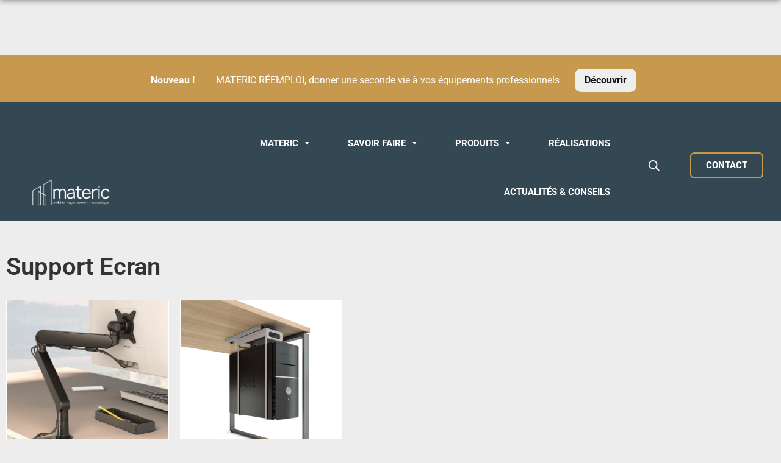

--- FILE ---
content_type: text/html; charset=UTF-8
request_url: https://materic.fr/categorie-produit/electrification/support-ecran/
body_size: 21732
content:
<!doctype html>
<html lang="fr-FR">
<head>
	<meta charset="UTF-8">
	<meta name="viewport" content="width=device-width, initial-scale=1">
	<link rel="profile" href="https://gmpg.org/xfn/11">
	<meta name='robots' content='index, follow, max-image-preview:large, max-snippet:-1, max-video-preview:-1' />
<script>window._wca = window._wca || [];</script>

	<!-- This site is optimized with the Yoast SEO plugin v20.8 - https://yoast.com/wordpress/plugins/seo/ -->
	<title>Archives des Support Ecran - Materic</title>
	<link rel="canonical" href="https://materic.fr/categorie-produit/electrification/support-ecran/" />
	<meta property="og:locale" content="fr_FR" />
	<meta property="og:type" content="article" />
	<meta property="og:title" content="Archives des Support Ecran - Materic" />
	<meta property="og:url" content="https://materic.fr/categorie-produit/electrification/support-ecran/" />
	<meta property="og:site_name" content="Materic" />
	<meta name="twitter:card" content="summary_large_image" />
	<script type="application/ld+json" class="yoast-schema-graph">{"@context":"https://schema.org","@graph":[{"@type":"CollectionPage","@id":"https://materic.fr/categorie-produit/electrification/support-ecran/","url":"https://materic.fr/categorie-produit/electrification/support-ecran/","name":"Archives des Support Ecran - Materic","isPartOf":{"@id":"https://materic.fr/#website"},"primaryImageOfPage":{"@id":"https://materic.fr/categorie-produit/electrification/support-ecran/#primaryimage"},"image":{"@id":"https://materic.fr/categorie-produit/electrification/support-ecran/#primaryimage"},"thumbnailUrl":"https://materic.fr/wp-content/uploads/2022/12/PLUG-PLAY-DUO.png","breadcrumb":{"@id":"https://materic.fr/categorie-produit/electrification/support-ecran/#breadcrumb"},"inLanguage":"fr-FR"},{"@type":"ImageObject","inLanguage":"fr-FR","@id":"https://materic.fr/categorie-produit/electrification/support-ecran/#primaryimage","url":"https://materic.fr/wp-content/uploads/2022/12/PLUG-PLAY-DUO.png","contentUrl":"https://materic.fr/wp-content/uploads/2022/12/PLUG-PLAY-DUO.png","width":445,"height":480},{"@type":"BreadcrumbList","@id":"https://materic.fr/categorie-produit/electrification/support-ecran/#breadcrumb","itemListElement":[{"@type":"ListItem","position":1,"name":"Accueil","item":"https://materic.fr/"},{"@type":"ListItem","position":2,"name":"Electrifications","item":"https://materic.fr/categorie-produit/electrification/"},{"@type":"ListItem","position":3,"name":"Support Ecran"}]},{"@type":"WebSite","@id":"https://materic.fr/#website","url":"https://materic.fr/","name":"Materic","description":"Isolation acoustique et agencement bureau","publisher":{"@id":"https://materic.fr/#organization"},"potentialAction":[{"@type":"SearchAction","target":{"@type":"EntryPoint","urlTemplate":"https://materic.fr/?s={search_term_string}"},"query-input":"required name=search_term_string"}],"inLanguage":"fr-FR"},{"@type":"Organization","@id":"https://materic.fr/#organization","name":"Materic","url":"https://materic.fr/","logo":{"@type":"ImageObject","inLanguage":"fr-FR","@id":"https://materic.fr/#/schema/logo/image/","url":"https://materic.fr/wp-content/uploads/2022/09/cropped-materic-logo-beige.png","contentUrl":"https://materic.fr/wp-content/uploads/2022/09/cropped-materic-logo-beige.png","width":1920,"height":407,"caption":"Materic"},"image":{"@id":"https://materic.fr/#/schema/logo/image/"}}]}</script>
	<!-- / Yoast SEO plugin. -->


<link rel='dns-prefetch' href='//stats.wp.com' />
<link rel="alternate" type="application/rss+xml" title="Materic &raquo; Flux" href="https://materic.fr/feed/" />
<link rel="alternate" type="application/rss+xml" title="Materic &raquo; Flux des commentaires" href="https://materic.fr/comments/feed/" />
<link rel="alternate" type="application/rss+xml" title="Flux pour Materic &raquo; Support Ecran Catégorie" href="https://materic.fr/categorie-produit/electrification/support-ecran/feed/" />
<style id='wp-img-auto-sizes-contain-inline-css'>
img:is([sizes=auto i],[sizes^="auto," i]){contain-intrinsic-size:3000px 1500px}
/*# sourceURL=wp-img-auto-sizes-contain-inline-css */
</style>
<style id='wp-emoji-styles-inline-css'>

	img.wp-smiley, img.emoji {
		display: inline !important;
		border: none !important;
		box-shadow: none !important;
		height: 1em !important;
		width: 1em !important;
		margin: 0 0.07em !important;
		vertical-align: -0.1em !important;
		background: none !important;
		padding: 0 !important;
	}
/*# sourceURL=wp-emoji-styles-inline-css */
</style>
<link rel='stylesheet' id='wp-block-library-css' href='https://materic.fr/wp-includes/css/dist/block-library/style.min.css?ver=6.9' media='all' />
<link rel='stylesheet' id='mediaelement-css' href='https://materic.fr/wp-includes/js/mediaelement/mediaelementplayer-legacy.min.css?ver=4.2.17' media='all' />
<link rel='stylesheet' id='wp-mediaelement-css' href='https://materic.fr/wp-includes/js/mediaelement/wp-mediaelement.min.css?ver=6.9' media='all' />
<style id='jetpack-sharing-buttons-style-inline-css'>
.jetpack-sharing-buttons__services-list{display:flex;flex-direction:row;flex-wrap:wrap;gap:0;list-style-type:none;margin:5px;padding:0}.jetpack-sharing-buttons__services-list.has-small-icon-size{font-size:12px}.jetpack-sharing-buttons__services-list.has-normal-icon-size{font-size:16px}.jetpack-sharing-buttons__services-list.has-large-icon-size{font-size:24px}.jetpack-sharing-buttons__services-list.has-huge-icon-size{font-size:36px}@media print{.jetpack-sharing-buttons__services-list{display:none!important}}.editor-styles-wrapper .wp-block-jetpack-sharing-buttons{gap:0;padding-inline-start:0}ul.jetpack-sharing-buttons__services-list.has-background{padding:1.25em 2.375em}
/*# sourceURL=https://materic.fr/wp-content/plugins/jetpack/_inc/blocks/sharing-buttons/view.css */
</style>
<style id='global-styles-inline-css'>
:root{--wp--preset--aspect-ratio--square: 1;--wp--preset--aspect-ratio--4-3: 4/3;--wp--preset--aspect-ratio--3-4: 3/4;--wp--preset--aspect-ratio--3-2: 3/2;--wp--preset--aspect-ratio--2-3: 2/3;--wp--preset--aspect-ratio--16-9: 16/9;--wp--preset--aspect-ratio--9-16: 9/16;--wp--preset--color--black: #000000;--wp--preset--color--cyan-bluish-gray: #abb8c3;--wp--preset--color--white: #ffffff;--wp--preset--color--pale-pink: #f78da7;--wp--preset--color--vivid-red: #cf2e2e;--wp--preset--color--luminous-vivid-orange: #ff6900;--wp--preset--color--luminous-vivid-amber: #fcb900;--wp--preset--color--light-green-cyan: #7bdcb5;--wp--preset--color--vivid-green-cyan: #00d084;--wp--preset--color--pale-cyan-blue: #8ed1fc;--wp--preset--color--vivid-cyan-blue: #0693e3;--wp--preset--color--vivid-purple: #9b51e0;--wp--preset--gradient--vivid-cyan-blue-to-vivid-purple: linear-gradient(135deg,rgb(6,147,227) 0%,rgb(155,81,224) 100%);--wp--preset--gradient--light-green-cyan-to-vivid-green-cyan: linear-gradient(135deg,rgb(122,220,180) 0%,rgb(0,208,130) 100%);--wp--preset--gradient--luminous-vivid-amber-to-luminous-vivid-orange: linear-gradient(135deg,rgb(252,185,0) 0%,rgb(255,105,0) 100%);--wp--preset--gradient--luminous-vivid-orange-to-vivid-red: linear-gradient(135deg,rgb(255,105,0) 0%,rgb(207,46,46) 100%);--wp--preset--gradient--very-light-gray-to-cyan-bluish-gray: linear-gradient(135deg,rgb(238,238,238) 0%,rgb(169,184,195) 100%);--wp--preset--gradient--cool-to-warm-spectrum: linear-gradient(135deg,rgb(74,234,220) 0%,rgb(151,120,209) 20%,rgb(207,42,186) 40%,rgb(238,44,130) 60%,rgb(251,105,98) 80%,rgb(254,248,76) 100%);--wp--preset--gradient--blush-light-purple: linear-gradient(135deg,rgb(255,206,236) 0%,rgb(152,150,240) 100%);--wp--preset--gradient--blush-bordeaux: linear-gradient(135deg,rgb(254,205,165) 0%,rgb(254,45,45) 50%,rgb(107,0,62) 100%);--wp--preset--gradient--luminous-dusk: linear-gradient(135deg,rgb(255,203,112) 0%,rgb(199,81,192) 50%,rgb(65,88,208) 100%);--wp--preset--gradient--pale-ocean: linear-gradient(135deg,rgb(255,245,203) 0%,rgb(182,227,212) 50%,rgb(51,167,181) 100%);--wp--preset--gradient--electric-grass: linear-gradient(135deg,rgb(202,248,128) 0%,rgb(113,206,126) 100%);--wp--preset--gradient--midnight: linear-gradient(135deg,rgb(2,3,129) 0%,rgb(40,116,252) 100%);--wp--preset--font-size--small: 13px;--wp--preset--font-size--medium: 20px;--wp--preset--font-size--large: 36px;--wp--preset--font-size--x-large: 42px;--wp--preset--font-family--inter: "Inter", sans-serif;--wp--preset--font-family--cardo: Cardo;--wp--preset--spacing--20: 0.44rem;--wp--preset--spacing--30: 0.67rem;--wp--preset--spacing--40: 1rem;--wp--preset--spacing--50: 1.5rem;--wp--preset--spacing--60: 2.25rem;--wp--preset--spacing--70: 3.38rem;--wp--preset--spacing--80: 5.06rem;--wp--preset--shadow--natural: 6px 6px 9px rgba(0, 0, 0, 0.2);--wp--preset--shadow--deep: 12px 12px 50px rgba(0, 0, 0, 0.4);--wp--preset--shadow--sharp: 6px 6px 0px rgba(0, 0, 0, 0.2);--wp--preset--shadow--outlined: 6px 6px 0px -3px rgb(255, 255, 255), 6px 6px rgb(0, 0, 0);--wp--preset--shadow--crisp: 6px 6px 0px rgb(0, 0, 0);}:root { --wp--style--global--content-size: 800px;--wp--style--global--wide-size: 1200px; }:where(body) { margin: 0; }.wp-site-blocks > .alignleft { float: left; margin-right: 2em; }.wp-site-blocks > .alignright { float: right; margin-left: 2em; }.wp-site-blocks > .aligncenter { justify-content: center; margin-left: auto; margin-right: auto; }:where(.wp-site-blocks) > * { margin-block-start: 24px; margin-block-end: 0; }:where(.wp-site-blocks) > :first-child { margin-block-start: 0; }:where(.wp-site-blocks) > :last-child { margin-block-end: 0; }:root { --wp--style--block-gap: 24px; }:root :where(.is-layout-flow) > :first-child{margin-block-start: 0;}:root :where(.is-layout-flow) > :last-child{margin-block-end: 0;}:root :where(.is-layout-flow) > *{margin-block-start: 24px;margin-block-end: 0;}:root :where(.is-layout-constrained) > :first-child{margin-block-start: 0;}:root :where(.is-layout-constrained) > :last-child{margin-block-end: 0;}:root :where(.is-layout-constrained) > *{margin-block-start: 24px;margin-block-end: 0;}:root :where(.is-layout-flex){gap: 24px;}:root :where(.is-layout-grid){gap: 24px;}.is-layout-flow > .alignleft{float: left;margin-inline-start: 0;margin-inline-end: 2em;}.is-layout-flow > .alignright{float: right;margin-inline-start: 2em;margin-inline-end: 0;}.is-layout-flow > .aligncenter{margin-left: auto !important;margin-right: auto !important;}.is-layout-constrained > .alignleft{float: left;margin-inline-start: 0;margin-inline-end: 2em;}.is-layout-constrained > .alignright{float: right;margin-inline-start: 2em;margin-inline-end: 0;}.is-layout-constrained > .aligncenter{margin-left: auto !important;margin-right: auto !important;}.is-layout-constrained > :where(:not(.alignleft):not(.alignright):not(.alignfull)){max-width: var(--wp--style--global--content-size);margin-left: auto !important;margin-right: auto !important;}.is-layout-constrained > .alignwide{max-width: var(--wp--style--global--wide-size);}body .is-layout-flex{display: flex;}.is-layout-flex{flex-wrap: wrap;align-items: center;}.is-layout-flex > :is(*, div){margin: 0;}body .is-layout-grid{display: grid;}.is-layout-grid > :is(*, div){margin: 0;}body{padding-top: 0px;padding-right: 0px;padding-bottom: 0px;padding-left: 0px;}a:where(:not(.wp-element-button)){text-decoration: underline;}:root :where(.wp-element-button, .wp-block-button__link){background-color: #32373c;border-width: 0;color: #fff;font-family: inherit;font-size: inherit;font-style: inherit;font-weight: inherit;letter-spacing: inherit;line-height: inherit;padding-top: calc(0.667em + 2px);padding-right: calc(1.333em + 2px);padding-bottom: calc(0.667em + 2px);padding-left: calc(1.333em + 2px);text-decoration: none;text-transform: inherit;}.has-black-color{color: var(--wp--preset--color--black) !important;}.has-cyan-bluish-gray-color{color: var(--wp--preset--color--cyan-bluish-gray) !important;}.has-white-color{color: var(--wp--preset--color--white) !important;}.has-pale-pink-color{color: var(--wp--preset--color--pale-pink) !important;}.has-vivid-red-color{color: var(--wp--preset--color--vivid-red) !important;}.has-luminous-vivid-orange-color{color: var(--wp--preset--color--luminous-vivid-orange) !important;}.has-luminous-vivid-amber-color{color: var(--wp--preset--color--luminous-vivid-amber) !important;}.has-light-green-cyan-color{color: var(--wp--preset--color--light-green-cyan) !important;}.has-vivid-green-cyan-color{color: var(--wp--preset--color--vivid-green-cyan) !important;}.has-pale-cyan-blue-color{color: var(--wp--preset--color--pale-cyan-blue) !important;}.has-vivid-cyan-blue-color{color: var(--wp--preset--color--vivid-cyan-blue) !important;}.has-vivid-purple-color{color: var(--wp--preset--color--vivid-purple) !important;}.has-black-background-color{background-color: var(--wp--preset--color--black) !important;}.has-cyan-bluish-gray-background-color{background-color: var(--wp--preset--color--cyan-bluish-gray) !important;}.has-white-background-color{background-color: var(--wp--preset--color--white) !important;}.has-pale-pink-background-color{background-color: var(--wp--preset--color--pale-pink) !important;}.has-vivid-red-background-color{background-color: var(--wp--preset--color--vivid-red) !important;}.has-luminous-vivid-orange-background-color{background-color: var(--wp--preset--color--luminous-vivid-orange) !important;}.has-luminous-vivid-amber-background-color{background-color: var(--wp--preset--color--luminous-vivid-amber) !important;}.has-light-green-cyan-background-color{background-color: var(--wp--preset--color--light-green-cyan) !important;}.has-vivid-green-cyan-background-color{background-color: var(--wp--preset--color--vivid-green-cyan) !important;}.has-pale-cyan-blue-background-color{background-color: var(--wp--preset--color--pale-cyan-blue) !important;}.has-vivid-cyan-blue-background-color{background-color: var(--wp--preset--color--vivid-cyan-blue) !important;}.has-vivid-purple-background-color{background-color: var(--wp--preset--color--vivid-purple) !important;}.has-black-border-color{border-color: var(--wp--preset--color--black) !important;}.has-cyan-bluish-gray-border-color{border-color: var(--wp--preset--color--cyan-bluish-gray) !important;}.has-white-border-color{border-color: var(--wp--preset--color--white) !important;}.has-pale-pink-border-color{border-color: var(--wp--preset--color--pale-pink) !important;}.has-vivid-red-border-color{border-color: var(--wp--preset--color--vivid-red) !important;}.has-luminous-vivid-orange-border-color{border-color: var(--wp--preset--color--luminous-vivid-orange) !important;}.has-luminous-vivid-amber-border-color{border-color: var(--wp--preset--color--luminous-vivid-amber) !important;}.has-light-green-cyan-border-color{border-color: var(--wp--preset--color--light-green-cyan) !important;}.has-vivid-green-cyan-border-color{border-color: var(--wp--preset--color--vivid-green-cyan) !important;}.has-pale-cyan-blue-border-color{border-color: var(--wp--preset--color--pale-cyan-blue) !important;}.has-vivid-cyan-blue-border-color{border-color: var(--wp--preset--color--vivid-cyan-blue) !important;}.has-vivid-purple-border-color{border-color: var(--wp--preset--color--vivid-purple) !important;}.has-vivid-cyan-blue-to-vivid-purple-gradient-background{background: var(--wp--preset--gradient--vivid-cyan-blue-to-vivid-purple) !important;}.has-light-green-cyan-to-vivid-green-cyan-gradient-background{background: var(--wp--preset--gradient--light-green-cyan-to-vivid-green-cyan) !important;}.has-luminous-vivid-amber-to-luminous-vivid-orange-gradient-background{background: var(--wp--preset--gradient--luminous-vivid-amber-to-luminous-vivid-orange) !important;}.has-luminous-vivid-orange-to-vivid-red-gradient-background{background: var(--wp--preset--gradient--luminous-vivid-orange-to-vivid-red) !important;}.has-very-light-gray-to-cyan-bluish-gray-gradient-background{background: var(--wp--preset--gradient--very-light-gray-to-cyan-bluish-gray) !important;}.has-cool-to-warm-spectrum-gradient-background{background: var(--wp--preset--gradient--cool-to-warm-spectrum) !important;}.has-blush-light-purple-gradient-background{background: var(--wp--preset--gradient--blush-light-purple) !important;}.has-blush-bordeaux-gradient-background{background: var(--wp--preset--gradient--blush-bordeaux) !important;}.has-luminous-dusk-gradient-background{background: var(--wp--preset--gradient--luminous-dusk) !important;}.has-pale-ocean-gradient-background{background: var(--wp--preset--gradient--pale-ocean) !important;}.has-electric-grass-gradient-background{background: var(--wp--preset--gradient--electric-grass) !important;}.has-midnight-gradient-background{background: var(--wp--preset--gradient--midnight) !important;}.has-small-font-size{font-size: var(--wp--preset--font-size--small) !important;}.has-medium-font-size{font-size: var(--wp--preset--font-size--medium) !important;}.has-large-font-size{font-size: var(--wp--preset--font-size--large) !important;}.has-x-large-font-size{font-size: var(--wp--preset--font-size--x-large) !important;}.has-inter-font-family{font-family: var(--wp--preset--font-family--inter) !important;}.has-cardo-font-family{font-family: var(--wp--preset--font-family--cardo) !important;}
:root :where(.wp-block-pullquote){font-size: 1.5em;line-height: 1.6;}
/*# sourceURL=global-styles-inline-css */
</style>
<link rel='stylesheet' id='woocommerce-layout-css' href='https://materic.fr/wp-content/plugins/woocommerce/assets/css/woocommerce-layout.css?ver=9.7.2' media='all' />
<style id='woocommerce-layout-inline-css'>

	.infinite-scroll .woocommerce-pagination {
		display: none;
	}
/*# sourceURL=woocommerce-layout-inline-css */
</style>
<link rel='stylesheet' id='woocommerce-smallscreen-css' href='https://materic.fr/wp-content/plugins/woocommerce/assets/css/woocommerce-smallscreen.css?ver=9.7.2' media='only screen and (max-width: 768px)' />
<link rel='stylesheet' id='woocommerce-general-css' href='https://materic.fr/wp-content/plugins/woocommerce/assets/css/woocommerce.css?ver=9.7.2' media='all' />
<style id='woocommerce-inline-inline-css'>
.woocommerce form .form-row .required { visibility: visible; }
/*# sourceURL=woocommerce-inline-inline-css */
</style>
<link rel='stylesheet' id='megamenu-css' href='https://materic.fr/wp-content/uploads/maxmegamenu/style.css?ver=5031d0' media='all' />
<link rel='stylesheet' id='dashicons-css' href='https://materic.fr/wp-includes/css/dashicons.min.css?ver=6.9' media='all' />
<link rel='stylesheet' id='brands-styles-css' href='https://materic.fr/wp-content/plugins/woocommerce/assets/css/brands.css?ver=9.7.2' media='all' />
<link rel='stylesheet' id='dgwt-wcas-style-css' href='https://materic.fr/wp-content/plugins/ajax-search-for-woocommerce/assets/css/style.min.css?ver=1.31.0' media='all' />
<link rel='stylesheet' id='hello-elementor-css' href='https://materic.fr/wp-content/themes/hello-elementor/assets/css/reset.css?ver=3.4.4' media='all' />
<link rel='stylesheet' id='hello-elementor-theme-style-css' href='https://materic.fr/wp-content/themes/hello-elementor/assets/css/theme.css?ver=3.4.4' media='all' />
<link rel='stylesheet' id='hello-elementor-header-footer-css' href='https://materic.fr/wp-content/themes/hello-elementor/assets/css/header-footer.css?ver=3.4.4' media='all' />
<link rel='stylesheet' id='elementor-frontend-css' href='https://materic.fr/wp-content/plugins/elementor/assets/css/frontend.min.css?ver=3.34.2' media='all' />
<link rel='stylesheet' id='elementor-post-15-css' href='https://materic.fr/wp-content/uploads/elementor/css/post-15.css?ver=1768967378' media='all' />
<link rel='stylesheet' id='widget-image-css' href='https://materic.fr/wp-content/plugins/elementor/assets/css/widget-image.min.css?ver=3.34.2' media='all' />
<link rel='stylesheet' id='e-sticky-css' href='https://materic.fr/wp-content/plugins/elementor-pro/assets/css/modules/sticky.min.css?ver=3.29.2' media='all' />
<link rel='stylesheet' id='widget-heading-css' href='https://materic.fr/wp-content/plugins/elementor/assets/css/widget-heading.min.css?ver=3.34.2' media='all' />
<link rel='stylesheet' id='widget-woocommerce-products-css' href='https://materic.fr/wp-content/plugins/elementor-pro/assets/css/widget-woocommerce-products.min.css?ver=3.29.2' media='all' />
<link rel='stylesheet' id='widget-woocommerce-products-archive-css' href='https://materic.fr/wp-content/plugins/elementor-pro/assets/css/widget-woocommerce-products-archive.min.css?ver=3.29.2' media='all' />
<link rel='stylesheet' id='elementor-icons-css' href='https://materic.fr/wp-content/plugins/elementor/assets/lib/eicons/css/elementor-icons.min.css?ver=5.46.0' media='all' />
<link rel='stylesheet' id='eihe-front-style-css' href='https://materic.fr/wp-content/plugins/image-hover-effects-addon-for-elementor/assets/style.min.css?ver=1.4.4' media='all' />
<link rel='stylesheet' id='jet-tabs-frontend-css' href='https://materic.fr/wp-content/plugins/jet-tabs/assets/css/jet-tabs-frontend.css?ver=2.2.8' media='all' />
<link rel='stylesheet' id='elementor-post-2133-css' href='https://materic.fr/wp-content/uploads/elementor/css/post-2133.css?ver=1768967378' media='all' />
<link rel='stylesheet' id='elementor-post-2185-css' href='https://materic.fr/wp-content/uploads/elementor/css/post-2185.css?ver=1768967378' media='all' />
<link rel='stylesheet' id='elementor-post-10814-css' href='https://materic.fr/wp-content/uploads/elementor/css/post-10814.css?ver=1768972593' media='all' />
<link rel='stylesheet' id='elementor-gf-local-roboto-css' href='https://materic.fr/wp-content/uploads/elementor/google-fonts/css/roboto.css?ver=1742227971' media='all' />
<link rel='stylesheet' id='elementor-gf-local-robotoslab-css' href='https://materic.fr/wp-content/uploads/elementor/google-fonts/css/robotoslab.css?ver=1742227973' media='all' />
<link rel='stylesheet' id='elementor-gf-local-abhayalibre-css' href='https://materic.fr/wp-content/uploads/elementor/google-fonts/css/abhayalibre.css?ver=1742227973' media='all' />
<link rel='stylesheet' id='elementor-icons-shared-0-css' href='https://materic.fr/wp-content/plugins/elementor/assets/lib/font-awesome/css/fontawesome.min.css?ver=5.15.3' media='all' />
<link rel='stylesheet' id='elementor-icons-fa-solid-css' href='https://materic.fr/wp-content/plugins/elementor/assets/lib/font-awesome/css/solid.min.css?ver=5.15.3' media='all' />
<script src="https://materic.fr/wp-includes/js/jquery/jquery.min.js?ver=3.7.1" id="jquery-core-js"></script>
<script src="https://materic.fr/wp-includes/js/jquery/jquery-migrate.min.js?ver=3.4.1" id="jquery-migrate-js"></script>
<script src="https://materic.fr/wp-content/plugins/woocommerce/assets/js/jquery-blockui/jquery.blockUI.min.js?ver=2.7.0-wc.9.7.2" id="jquery-blockui-js" defer data-wp-strategy="defer"></script>
<script id="wc-add-to-cart-js-extra">
var wc_add_to_cart_params = {"ajax_url":"/wp-admin/admin-ajax.php","wc_ajax_url":"/?wc-ajax=%%endpoint%%","i18n_view_cart":"Voir le panier","cart_url":"https://materic.fr","is_cart":"","cart_redirect_after_add":"no"};
//# sourceURL=wc-add-to-cart-js-extra
</script>
<script src="https://materic.fr/wp-content/plugins/woocommerce/assets/js/frontend/add-to-cart.min.js?ver=9.7.2" id="wc-add-to-cart-js" defer data-wp-strategy="defer"></script>
<script src="https://materic.fr/wp-content/plugins/woocommerce/assets/js/js-cookie/js.cookie.min.js?ver=2.1.4-wc.9.7.2" id="js-cookie-js" defer data-wp-strategy="defer"></script>
<script id="woocommerce-js-extra">
var woocommerce_params = {"ajax_url":"/wp-admin/admin-ajax.php","wc_ajax_url":"/?wc-ajax=%%endpoint%%","i18n_password_show":"Afficher le mot de passe","i18n_password_hide":"Masquer le mot de passe"};
//# sourceURL=woocommerce-js-extra
</script>
<script src="https://materic.fr/wp-content/plugins/woocommerce/assets/js/frontend/woocommerce.min.js?ver=9.7.2" id="woocommerce-js" defer data-wp-strategy="defer"></script>
<script src="https://stats.wp.com/s-202604.js" id="woocommerce-analytics-js" defer data-wp-strategy="defer"></script>
<link rel="https://api.w.org/" href="https://materic.fr/wp-json/" /><link rel="alternate" title="JSON" type="application/json" href="https://materic.fr/wp-json/wp/v2/product_cat/162" /><link rel="EditURI" type="application/rsd+xml" title="RSD" href="https://materic.fr/xmlrpc.php?rsd" />
<meta name="generator" content="WordPress 6.9" />
<meta name="generator" content="WooCommerce 9.7.2" />
	<style>img#wpstats{display:none}</style>
		<!-- Analytics by WP Statistics - https://wp-statistics.com -->
		<style>
			.dgwt-wcas-ico-magnifier,.dgwt-wcas-ico-magnifier-handler{max-width:20px}.dgwt-wcas-search-wrapp{max-width:600px}.dgwt-wcas-search-wrapp .dgwt-wcas-sf-wrapp .dgwt-wcas-search-submit::before{}.dgwt-wcas-search-wrapp .dgwt-wcas-sf-wrapp .dgwt-wcas-search-submit:hover::before,.dgwt-wcas-search-wrapp .dgwt-wcas-sf-wrapp .dgwt-wcas-search-submit:focus::before{}.dgwt-wcas-search-wrapp .dgwt-wcas-sf-wrapp .dgwt-wcas-search-submit,.dgwt-wcas-om-bar .dgwt-wcas-om-return{color:#0a0a0a}.dgwt-wcas-search-wrapp .dgwt-wcas-ico-magnifier,.dgwt-wcas-search-wrapp .dgwt-wcas-sf-wrapp .dgwt-wcas-search-submit svg path,.dgwt-wcas-om-bar .dgwt-wcas-om-return svg path{fill:#0a0a0a}.dgwt-wcas-search-icon{color:#fff}.dgwt-wcas-search-icon path{fill:#fff}		</style>
			<noscript><style>.woocommerce-product-gallery{ opacity: 1 !important; }</style></noscript>
	<meta name="generator" content="Elementor 3.34.2; features: additional_custom_breakpoints; settings: css_print_method-external, google_font-enabled, font_display-auto">
			<style>
				.e-con.e-parent:nth-of-type(n+4):not(.e-lazyloaded):not(.e-no-lazyload),
				.e-con.e-parent:nth-of-type(n+4):not(.e-lazyloaded):not(.e-no-lazyload) * {
					background-image: none !important;
				}
				@media screen and (max-height: 1024px) {
					.e-con.e-parent:nth-of-type(n+3):not(.e-lazyloaded):not(.e-no-lazyload),
					.e-con.e-parent:nth-of-type(n+3):not(.e-lazyloaded):not(.e-no-lazyload) * {
						background-image: none !important;
					}
				}
				@media screen and (max-height: 640px) {
					.e-con.e-parent:nth-of-type(n+2):not(.e-lazyloaded):not(.e-no-lazyload),
					.e-con.e-parent:nth-of-type(n+2):not(.e-lazyloaded):not(.e-no-lazyload) * {
						background-image: none !important;
					}
				}
			</style>
			<style class='wp-fonts-local'>
@font-face{font-family:Inter;font-style:normal;font-weight:300 900;font-display:fallback;src:url('https://materic.fr/wp-content/plugins/woocommerce/assets/fonts/Inter-VariableFont_slnt,wght.woff2') format('woff2');font-stretch:normal;}
@font-face{font-family:Cardo;font-style:normal;font-weight:400;font-display:fallback;src:url('https://materic.fr/wp-content/plugins/woocommerce/assets/fonts/cardo_normal_400.woff2') format('woff2');}
</style>
<link rel="icon" href="https://materic.fr/wp-content/uploads/2022/09/Screenshot_2022-09-20_192510-removebg-preview-100x100.png" sizes="32x32" />
<link rel="icon" href="https://materic.fr/wp-content/uploads/2022/09/Screenshot_2022-09-20_192510-removebg-preview.png" sizes="192x192" />
<link rel="apple-touch-icon" href="https://materic.fr/wp-content/uploads/2022/09/Screenshot_2022-09-20_192510-removebg-preview.png" />
<meta name="msapplication-TileImage" content="https://materic.fr/wp-content/uploads/2022/09/Screenshot_2022-09-20_192510-removebg-preview.png" />
		<style id="wp-custom-css">
			.elementor-widget-woocommerce-products.elementor-wc-products ul.products li.product .price {
	color: #FFF;
    margin-bottom: -52px;
}
.header-2 {
 transform: translatey(-180px);
 -moz-transition: all .3s ease!important;
 -webkit-transition: all .3s ease!important;
 transition: all .3s ease!important;
}


.elementor-sticky--effects.header-2  {
 height: auto!important;
 transform: translatey(0px);
}

.elementor-sticky--effects.header-1 {
 display: none!important;
}

@media (max-width: 767px){
	#rev_slider_4_2_wrapper .custom.tparrows.tp-leftarrow:before {
		transform: translate(100px, 65px)!important;
}
}
@media (max-width: 767px){
	#rev_slider_4_2_wrapper .custom.tparrows.tp-rightarrow:before {
transform: translate(100px, 65px)!important;
}
}
@media (max-width: 767px){
	#rev_slider_7_3_wrapper .custom.tparrows.tp-leftarrow:before {
		transform: translate(100px, 65px)!important;
}
}
@media (max-width: 767px){
	#rev_slider_7_3_wrapper .custom.tparrows.tp-rightarrow:before {
transform: translate(100px, 65px)!important;
}
}
--------------------------------
--------------------------------

/*CSS Pop mail*/
@media (min-width: 1800px){
#elementor-popup-modal-2771 .dialog-widget-content{
 margin-right: -9%;
 transition: 1s;
	}
#elementor-popup-modal-2771.dialog-widget-content:hover {
 margin-right: 0px;
 transition: 1s;
}
}
@media (max-width: 1800px){
#elementor-popup-modal-2771 .dialog-widget-content{
 margin-right: -12%;
 transition: 1s;
	}
#elementor-popup-modal-2771 .dialog-widget-content:hover {
 margin-right: 0px;
 transition: 1s;
}
#elementor-popup-modal-2771.dialog-widget-content{
    transition: 1s;
}
}
@media (max-width: 767px){
#elementor-popup-modal-2771 .dialog-widget-content{
 margin-right: -44%;
 transition: 1s;
	 margin-bottom: 30%;
	}
#elementor-popup-modal-2771  .dialog-widget-content:hover {
 margin-right: 0px;
 transition: 1s;
}	
}

/*CSS Pop mail*/
@media (min-width: 1800px){
#elementor-popup-modal-2839 .dialog-widget-content{
 margin-right: -9%;
 transition: 1s;
	}
#elementor-popup-modal-2839 .dialog-widget-content:hover {
 margin-right: 0px;
 transition: 1s;
}
#elementor-popup-modal-2839 .dialog-widget-content{
    transition: 1s;
}
}
@media (max-width: 1800px){
#elementor-popup-modal-2839 .dialog-widget-content{
 margin-right: -12%;
 transition: 1s;
	}
#elementor-popup-modal-2839 .dialog-widget-content:hover {
 margin-right: 0px;
 transition: 1s;
}
#elementor-popup-modal-2839 .dialog-widget-content{
    transition: 1s;
}
}
@media (max-width: 767px) {
#elementor-popup-modal-2839 .dialog-widget-content{
 margin-right: -44%;
 transition: 1s;
	}
#elementor-popup-modal-2839 .dialog-widget-content:hover {
 margin-right: 0px;
 transition: 1s;
}	
}

/* suppression "+" page produit*/
.elementor-element.elementor-element-ea92cbe.elementor-wc-products ul.products li.product .button {
	display: none;
}
.elementor-element.elementor-element-ea92cbe.elementor-wc-products ul.products li.product .woocommerce-loop-product__title {
    margin-top: -6%;
}
.elementor-element.elementor-element-a265e95.elementor-wc-products ul.products li.product .button {
	display: none;
}
.elementor-element.elementor-element-a265e95.elementor-wc-products ul.products li.product .woocommerce-loop-product__title{
	margin-top: -6%;
}

.elementor-widget-wc-archive-products.elementor-wc-products ul.products li.product .button{display:none;}		</style>
		<style type="text/css">/** Mega Menu CSS: fs **/</style>
</head>
<body class="archive tax-product_cat term-support-ecran term-162 wp-custom-logo wp-embed-responsive wp-theme-hello-elementor theme-hello-elementor woocommerce woocommerce-page woocommerce-no-js mega-menu-menu-1 hello-elementor-default elementor-page-10814 elementor-default elementor-template-full-width elementor-kit-15">


<a class="skip-link screen-reader-text" href="#content">Aller au contenu</a>

		<div data-elementor-type="header" data-elementor-id="2133" class="elementor elementor-2133 elementor-location-header" data-elementor-post-type="elementor_library">
					<section class="elementor-section elementor-top-section elementor-element elementor-element-4f1c0dc elementor-section-full_width header-2 elementor-hidden-tablet elementor-hidden-mobile elementor-section-height-default elementor-section-height-default" data-id="4f1c0dc" data-element_type="section" data-settings="{&quot;background_background&quot;:&quot;classic&quot;,&quot;sticky&quot;:&quot;top&quot;,&quot;sticky_on&quot;:[&quot;desktop&quot;],&quot;sticky_effects_offset&quot;:400,&quot;sticky_offset&quot;:0,&quot;sticky_anchor_link_offset&quot;:0}">
						<div class="elementor-container elementor-column-gap-default">
					<div class="elementor-column elementor-col-25 elementor-top-column elementor-element elementor-element-27e135f" data-id="27e135f" data-element_type="column">
			<div class="elementor-widget-wrap elementor-element-populated">
						<div class="elementor-element elementor-element-1d63f2e elementor-widget elementor-widget-image" data-id="1d63f2e" data-element_type="widget" data-widget_type="image.default">
				<div class="elementor-widget-container">
																<a href="https://materic.fr">
							<img fetchpriority="high" width="694" height="272" src="https://materic.fr/wp-content/uploads/2022/09/new-logo-materic.png" class="attachment-full size-full wp-image-10558" alt="" srcset="https://materic.fr/wp-content/uploads/2022/09/new-logo-materic.png 694w, https://materic.fr/wp-content/uploads/2022/09/new-logo-materic-300x118.png 300w, https://materic.fr/wp-content/uploads/2022/09/new-logo-materic-600x235.png 600w" sizes="(max-width: 694px) 100vw, 694px" />								</a>
															</div>
				</div>
					</div>
		</div>
				<div class="elementor-column elementor-col-25 elementor-top-column elementor-element elementor-element-414e5cf" data-id="414e5cf" data-element_type="column" data-settings="{&quot;background_background&quot;:&quot;classic&quot;}">
			<div class="elementor-widget-wrap elementor-element-populated">
						<div class="elementor-element elementor-element-da9bb50 elementor-widget__width-initial elementor-widget elementor-widget-shortcode" data-id="da9bb50" data-element_type="widget" data-widget_type="shortcode.default">
				<div class="elementor-widget-container">
							<div class="elementor-shortcode"><div id="mega-menu-wrap-menu-1" class="mega-menu-wrap"><div class="mega-menu-toggle"><div class="mega-toggle-blocks-left"></div><div class="mega-toggle-blocks-center"></div><div class="mega-toggle-blocks-right"><div class='mega-toggle-block mega-menu-toggle-animated-block mega-toggle-block-1' id='mega-toggle-block-1'><button aria-label="Toggle Menu" class="mega-toggle-animated mega-toggle-animated-slider" type="button" aria-expanded="false">
                  <span class="mega-toggle-animated-box">
                    <span class="mega-toggle-animated-inner"></span>
                  </span>
                </button></div></div></div><ul id="mega-menu-menu-1" class="mega-menu max-mega-menu mega-menu-horizontal mega-no-js" data-event="hover_intent" data-effect="fade_up" data-effect-speed="200" data-effect-mobile="disabled" data-effect-speed-mobile="0" data-mobile-force-width="body" data-second-click="go" data-document-click="collapse" data-vertical-behaviour="standard" data-breakpoint="768" data-unbind="true" data-mobile-state="collapse_all" data-mobile-direction="vertical" data-hover-intent-timeout="300" data-hover-intent-interval="100"><li class="mega-menu-item mega-menu-item-type-post_type mega-menu-item-object-page mega-menu-item-has-children mega-menu-megamenu mega-menu-grid mega-align-bottom-left mega-menu-grid mega-menu-item-2103" id="mega-menu-item-2103"><a class="mega-menu-link" href="https://materic.fr/notre-metier/" aria-expanded="false" tabindex="0">MATERIC<span class="mega-indicator" aria-hidden="true"></span></a>
<ul class="mega-sub-menu" role='presentation'>
<li class="mega-menu-row" id="mega-menu-2103-0">
	<ul class="mega-sub-menu" style='--columns:12' role='presentation'>
<li class="mega-menu-column mega-menu-columns-12-of-12" style="--columns:12; --span:12" id="mega-menu-2103-0-0">
		<ul class="mega-sub-menu">
<li class="mega-menu-item mega-menu-item-type-post_type mega-menu-item-object-page mega-menu-item-2104" id="mega-menu-item-2104"><a class="mega-menu-link" href="https://materic.fr/entreprise/">ENTREPRISE</a></li><li class="mega-menu-item mega-menu-item-type-post_type mega-menu-item-object-page mega-menu-item-2106" id="mega-menu-item-2106"><a class="mega-menu-link" href="https://materic.fr/historique/">HISTORIQUE</a></li><li class="mega-menu-item mega-menu-item-type-post_type mega-menu-item-object-page mega-menu-item-2105" id="mega-menu-item-2105"><a class="mega-menu-link" href="https://materic.fr/fabrication-francaise-qualite/">FABRICATION FRANÇAISE & QUALITÉ</a></li>		</ul>
</li>	</ul>
</li></ul>
</li><li class="mega-menu-item mega-menu-item-type-post_type mega-menu-item-object-page mega-menu-item-has-children mega-menu-megamenu mega-menu-grid mega-align-bottom-left mega-menu-grid mega-menu-item-2113" id="mega-menu-item-2113"><a class="mega-menu-link" href="https://materic.fr/savoir-faire-et-services/" aria-expanded="false" tabindex="0">SAVOIR FAIRE<span class="mega-indicator" aria-hidden="true"></span></a>
<ul class="mega-sub-menu" role='presentation'>
<li class="mega-menu-row" id="mega-menu-2113-0">
	<ul class="mega-sub-menu" style='--columns:12' role='presentation'>
<li class="mega-menu-column mega-menu-columns-4-of-12" style="--columns:12; --span:4" id="mega-menu-2113-0-0">
		<ul class="mega-sub-menu">
<li class="mega-menu-item mega-menu-item-type-post_type mega-menu-item-object-page mega-menu-item-2114" id="mega-menu-item-2114"><a class="mega-menu-link" href="https://materic.fr/specialiste-de-lacoustique/">Spécialiste de l'acoustique</a></li><li class="mega-menu-item mega-menu-item-type-custom mega-menu-item-object-custom mega-menu-item-10643" id="mega-menu-item-10643"><a class="mega-menu-link" href="#">Bien être au travail</a></li><li class="mega-menu-item mega-menu-item-type-custom mega-menu-item-object-custom mega-menu-item-10644" id="mega-menu-item-10644"><a class="mega-menu-link" href="#">Agencement sur Mesure</a></li><li class="mega-menu-item mega-menu-item-type-custom mega-menu-item-object-custom mega-menu-item-10645" id="mega-menu-item-10645"><a class="mega-menu-link" href="#">Déploiement d’agences</a></li>		</ul>
</li><li class="mega-menu-column mega-menu-columns-4-of-12" style="--columns:12; --span:4" id="mega-menu-2113-0-1">
		<ul class="mega-sub-menu">
<li class="mega-menu-item mega-menu-item-type-post_type mega-menu-item-object-page mega-menu-item-2108" id="mega-menu-item-2108"><a class="mega-menu-link" href="https://materic.fr/amenagement-espaces/">Aménagement d’espace de travail</a></li><li class="mega-menu-item mega-menu-item-type-custom mega-menu-item-object-custom mega-menu-item-10646" id="mega-menu-item-10646"><a class="mega-menu-link" href="#">Aménagement d’établissement pour Séniors</a></li><li class="mega-menu-item mega-menu-item-type-post_type mega-menu-item-object-page mega-menu-item-2109" id="mega-menu-item-2109"><a class="mega-menu-link" href="https://materic.fr/amenagement-de-librairies/">Aménagement de librairie</a></li>		</ul>
</li><li class="mega-menu-column mega-menu-columns-4-of-12" style="--columns:12; --span:4" id="mega-menu-2113-0-2">
		<ul class="mega-sub-menu">
<li class="mega-menu-item mega-menu-item-type-post_type mega-menu-item-object-page mega-menu-item-10781" id="mega-menu-item-10781"><a class="mega-menu-link" href="https://materic.fr/mobilier-de-seconde-vie/">Mobilier de seconde vie</a></li><li class="mega-menu-item mega-menu-item-type-custom mega-menu-item-object-custom mega-menu-item-10648" id="mega-menu-item-10648"><a class="mega-menu-link" href="#">Bureau pour professions libérales</a></li>		</ul>
</li>	</ul>
</li></ul>
</li><li class="mega-menu-item mega-menu-item-type-post_type mega-menu-item-object-page mega-menu-item-has-children mega-menu-megamenu mega-menu-grid mega-align-bottom-left mega-menu-grid mega-menu-item-2116" id="mega-menu-item-2116"><a class="mega-menu-link" href="https://materic.fr/mobilier-solutions/" aria-expanded="false" tabindex="0">PRODUITS<span class="mega-indicator" aria-hidden="true"></span></a>
<ul class="mega-sub-menu" role='presentation'>
<li class="mega-menu-row" id="mega-menu-2116-0">
	<ul class="mega-sub-menu" style='--columns:12' role='presentation'>
<li class="mega-menu-column mega-menu-columns-4-of-12" style="--columns:12; --span:4" id="mega-menu-2116-0-0">
		<ul class="mega-sub-menu">
<li class="mega-menu-item mega-menu-item-type-post_type mega-menu-item-object-page mega-menu-item-2119" id="mega-menu-item-2119"><a class="mega-menu-link" href="https://materic.fr/assises/">Assises</a></li><li class="mega-menu-item mega-menu-item-type-post_type mega-menu-item-object-page mega-menu-item-2131" id="mega-menu-item-2131"><a class="mega-menu-link" href="https://materic.fr/acoustiques/">Acoustiques</a></li><li class="mega-menu-item mega-menu-item-type-post_type mega-menu-item-object-page mega-menu-item-2124" id="mega-menu-item-2124"><a class="mega-menu-link" href="https://materic.fr/eclairage/">Eclairage</a></li><li class="mega-menu-item mega-menu-item-type-post_type mega-menu-item-object-page mega-menu-item-2122" id="mega-menu-item-2122"><a class="mega-menu-link" href="https://materic.fr/cabine-acoustique/">Cabine acoustique</a></li><li class="mega-menu-item mega-menu-item-type-post_type mega-menu-item-object-page mega-menu-item-2127" id="mega-menu-item-2127"><a class="mega-menu-link" href="https://materic.fr/espaces-de-detente/">Espaces de détente</a></li>		</ul>
</li><li class="mega-menu-column mega-menu-columns-4-of-12" style="--columns:12; --span:4" id="mega-menu-2116-0-1">
		<ul class="mega-sub-menu">
<li class="mega-menu-item mega-menu-item-type-post_type mega-menu-item-object-page mega-menu-item-2120" id="mega-menu-item-2120"><a class="mega-menu-link" href="https://materic.fr/bureaux/">Bureaux</a></li><li class="mega-menu-item mega-menu-item-type-post_type mega-menu-item-object-page mega-menu-item-2118" id="mega-menu-item-2118"><a class="mega-menu-link" href="https://materic.fr/gamme-accueil/">Accueil</a></li><li class="mega-menu-item mega-menu-item-type-post_type mega-menu-item-object-page mega-menu-item-2117" id="mega-menu-item-2117"><a class="mega-menu-link" href="https://materic.fr/accessoires/">Accessoires</a></li><li class="mega-menu-item mega-menu-item-type-post_type mega-menu-item-object-page mega-menu-item-2125" id="mega-menu-item-2125"><a class="mega-menu-link" href="https://materic.fr/electrification/">Electrification</a></li><li class="mega-menu-item mega-menu-item-type-post_type mega-menu-item-object-page mega-menu-item-2129" id="mega-menu-item-2129"><a class="mega-menu-link" href="https://materic.fr/restaurant/">Restaurant</a></li>		</ul>
</li><li class="mega-menu-column mega-menu-columns-4-of-12" style="--columns:12; --span:4" id="mega-menu-2116-0-2">
		<ul class="mega-sub-menu">
<li class="mega-menu-item mega-menu-item-type-post_type mega-menu-item-object-page mega-menu-item-2121" id="mega-menu-item-2121"><a class="mega-menu-link" href="https://materic.fr/bureaux-de-direction/">Bureaux de direction</a></li><li class="mega-menu-item mega-menu-item-type-post_type mega-menu-item-object-page mega-menu-item-2128" id="mega-menu-item-2128"><a class="mega-menu-link" href="https://materic.fr/rangement-de-bureau/">Rangement de bureau</a></li><li class="mega-menu-item mega-menu-item-type-post_type mega-menu-item-object-page mega-menu-item-2123" id="mega-menu-item-2123"><a class="mega-menu-link" href="https://materic.fr/cloisons-amovibles/">Cloisons amovibles</a></li><li class="mega-menu-item mega-menu-item-type-post_type mega-menu-item-object-page mega-menu-item-2130" id="mega-menu-item-2130"><a class="mega-menu-link" href="https://materic.fr/salle-de-reunion/">Salle de reunion</a></li>		</ul>
</li>	</ul>
</li></ul>
</li><li class="mega-menu-item mega-menu-item-type-post_type mega-menu-item-object-page mega-align-bottom-left mega-menu-flyout mega-menu-item-2107" id="mega-menu-item-2107"><a class="mega-menu-link" href="https://materic.fr/expertises-realisations/" tabindex="0">RÉALISATIONS</a></li><li class="mega-menu-item mega-menu-item-type-post_type mega-menu-item-object-page mega-align-bottom-left mega-menu-flyout mega-menu-item-3312" id="mega-menu-item-3312"><a class="mega-menu-link" href="https://materic.fr/actualites-conseils/" tabindex="0">ACTUALITÉS &#038; CONSEILS</a></li><li class="mega-menu-item mega-menu-item-type-post_type mega-menu-item-object-page mega-align-bottom-left mega-menu-flyout mega-hide-on-desktop mega-menu-item-2203" id="mega-menu-item-2203"><a class="mega-menu-link" href="https://materic.fr/contact/" tabindex="0">CONTACT</a></li></ul></div></div>
						</div>
				</div>
				<div class="elementor-element elementor-element-1f446ef elementor-widget__width-initial elementor-widget elementor-widget-fibosearch" data-id="1f446ef" data-element_type="widget" data-widget_type="fibosearch.default">
				<div class="elementor-widget-container">
					<div  class="dgwt-wcas-search-wrapp dgwt-wcas-has-submit woocommerce dgwt-wcas-style-pirx-compact dgwt-wcas-style-pirx js-dgwt-wcas-layout-icon dgwt-wcas-layout-icon js-dgwt-wcas-mobile-overlay-enabled">
							<svg class="dgwt-wcas-loader-circular dgwt-wcas-icon-preloader" viewBox="25 25 50 50">
					<circle class="dgwt-wcas-loader-circular-path" cx="50" cy="50" r="20" fill="none"
						 stroke-miterlimit="10"/>
				</svg>
						<a href="#"  class="dgwt-wcas-search-icon js-dgwt-wcas-search-icon-handler" aria-label="Open search bar">				<svg class="dgwt-wcas-ico-magnifier-handler" xmlns="http://www.w3.org/2000/svg" width="18" height="18" viewBox="0 0 18 18">
					<path  d=" M 16.722523,17.901412 C 16.572585,17.825208 15.36088,16.670476 14.029846,15.33534 L 11.609782,12.907819 11.01926,13.29667 C 8.7613237,14.783493 5.6172703,14.768302 3.332423,13.259528 -0.07366363,11.010358 -1.0146502,6.5989684 1.1898146,3.2148776
						  1.5505179,2.6611594 2.4056498,1.7447266 2.9644271,1.3130497 3.4423015,0.94387379 4.3921825,0.48568469 5.1732652,0.2475835 5.886299,0.03022609 6.1341883,0 7.2037391,0 8.2732897,0 8.521179,0.03022609 9.234213,0.2475835 c 0.781083,0.23810119 1.730962,0.69629029 2.208837,1.0654662
						  0.532501,0.4113763 1.39922,1.3400096 1.760153,1.8858877 1.520655,2.2998531 1.599025,5.3023778 0.199549,7.6451086 -0.208076,0.348322 -0.393306,0.668209 -0.411622,0.710863 -0.01831,0.04265 1.065556,1.18264 2.408603,2.533307 1.343046,1.350666 2.486621,2.574792 2.541278,2.720279 0.282475,0.7519
						  -0.503089,1.456506 -1.218488,1.092917 z M 8.4027892,12.475062 C 9.434946,12.25579 10.131043,11.855461 10.99416,10.984753 11.554519,10.419467 11.842507,10.042366 12.062078,9.5863882 12.794223,8.0659672 12.793657,6.2652398 12.060578,4.756293 11.680383,3.9737304 10.453587,2.7178427
						  9.730569,2.3710306 8.6921295,1.8729196 8.3992147,1.807606 7.2037567,1.807606 6.0082984,1.807606 5.7153841,1.87292 4.6769446,2.3710306 3.9539263,2.7178427 2.7271301,3.9737304 2.3469352,4.756293 1.6138384,6.2652398 1.6132726,8.0659672 2.3454252,9.5863882 c 0.4167354,0.8654208 1.5978784,2.0575608
						  2.4443766,2.4671358 1.0971012,0.530827 2.3890403,0.681561 3.6130134,0.421538 z
					"/>
				</svg>
				</a>
		<div class="dgwt-wcas-search-icon-arrow"></div>
		<form class="dgwt-wcas-search-form" role="search" action="https://materic.fr/" method="get">
		<div class="dgwt-wcas-sf-wrapp">
						<label class="screen-reader-text"
				   for="dgwt-wcas-search-input-1">Recherche de produits</label>

			<input id="dgwt-wcas-search-input-1"
				   type="search"
				   class="dgwt-wcas-search-input"
				   name="s"
				   value=""
				   placeholder="Rechercher des produits..."
				   autocomplete="off"
							/>
			<div class="dgwt-wcas-preloader"></div>

			<div class="dgwt-wcas-voice-search"></div>

							<button type="submit"
						aria-label="Rechercher"
						class="dgwt-wcas-search-submit">				<svg class="dgwt-wcas-ico-magnifier" xmlns="http://www.w3.org/2000/svg" width="18" height="18" viewBox="0 0 18 18">
					<path  d=" M 16.722523,17.901412 C 16.572585,17.825208 15.36088,16.670476 14.029846,15.33534 L 11.609782,12.907819 11.01926,13.29667 C 8.7613237,14.783493 5.6172703,14.768302 3.332423,13.259528 -0.07366363,11.010358 -1.0146502,6.5989684 1.1898146,3.2148776
						  1.5505179,2.6611594 2.4056498,1.7447266 2.9644271,1.3130497 3.4423015,0.94387379 4.3921825,0.48568469 5.1732652,0.2475835 5.886299,0.03022609 6.1341883,0 7.2037391,0 8.2732897,0 8.521179,0.03022609 9.234213,0.2475835 c 0.781083,0.23810119 1.730962,0.69629029 2.208837,1.0654662
						  0.532501,0.4113763 1.39922,1.3400096 1.760153,1.8858877 1.520655,2.2998531 1.599025,5.3023778 0.199549,7.6451086 -0.208076,0.348322 -0.393306,0.668209 -0.411622,0.710863 -0.01831,0.04265 1.065556,1.18264 2.408603,2.533307 1.343046,1.350666 2.486621,2.574792 2.541278,2.720279 0.282475,0.7519
						  -0.503089,1.456506 -1.218488,1.092917 z M 8.4027892,12.475062 C 9.434946,12.25579 10.131043,11.855461 10.99416,10.984753 11.554519,10.419467 11.842507,10.042366 12.062078,9.5863882 12.794223,8.0659672 12.793657,6.2652398 12.060578,4.756293 11.680383,3.9737304 10.453587,2.7178427
						  9.730569,2.3710306 8.6921295,1.8729196 8.3992147,1.807606 7.2037567,1.807606 6.0082984,1.807606 5.7153841,1.87292 4.6769446,2.3710306 3.9539263,2.7178427 2.7271301,3.9737304 2.3469352,4.756293 1.6138384,6.2652398 1.6132726,8.0659672 2.3454252,9.5863882 c 0.4167354,0.8654208 1.5978784,2.0575608
						  2.4443766,2.4671358 1.0971012,0.530827 2.3890403,0.681561 3.6130134,0.421538 z
					"/>
				</svg>
				</button>
			
			<input type="hidden" name="post_type" value="product"/>
			<input type="hidden" name="dgwt_wcas" value="1"/>

			
					</div>
	</form>
</div>
				</div>
				</div>
					</div>
		</div>
				<div class="elementor-column elementor-col-25 elementor-top-column elementor-element elementor-element-d549e89" data-id="d549e89" data-element_type="column">
			<div class="elementor-widget-wrap elementor-element-populated">
						<div class="elementor-element elementor-element-f310cdf elementor-widget elementor-widget-button" data-id="f310cdf" data-element_type="widget" data-widget_type="button.default">
				<div class="elementor-widget-container">
									<div class="elementor-button-wrapper">
					<a class="elementor-button elementor-button-link elementor-size-sm" href="https://materic.fr/contact/">
						<span class="elementor-button-content-wrapper">
									<span class="elementor-button-text">CONTACT</span>
					</span>
					</a>
				</div>
								</div>
				</div>
					</div>
		</div>
				<div class="elementor-column elementor-col-25 elementor-top-column elementor-element elementor-element-d8ec29f" data-id="d8ec29f" data-element_type="column">
			<div class="elementor-widget-wrap">
							</div>
		</div>
					</div>
		</section>
				<section class="elementor-section elementor-top-section elementor-element elementor-element-74eda5b elementor-section-full_width elementor-section-height-default elementor-section-height-default" data-id="74eda5b" data-element_type="section">
						<div class="elementor-container elementor-column-gap-default">
					<div class="elementor-column elementor-col-100 elementor-top-column elementor-element elementor-element-40e8735" data-id="40e8735" data-element_type="column">
			<div class="elementor-widget-wrap elementor-element-populated">
						<div class="elementor-element elementor-element-8590fe4 elementor-widget elementor-widget-html" data-id="8590fe4" data-element_type="widget" data-widget_type="html.default">
				<div class="elementor-widget-container">
					<!-- 🟧 Bandeau défilant -->
<style>
  .promo-slider{
    position:relative;
    width:100%;
    overflow:hidden;
    font-family:inherit;
  }

  .slides{
    display:flex;
    transition:transform 1000ms ease;
    will-change:transform;
  }

  .slide{
    flex:0 0 100%;
    display:flex;
    align-items:center;
    justify-content: center;
    background:#C7994E;
    color:#111;
  }

  @media only screen and (min-width: 1200px){
    .slide{ padding:1.8% 1em 1em 1em; }
    .promo-text{ margin-bottom: 0px; }
  }
  @media (max-width: 1159px) and (min-width: 768px) {
    .slide{ padding:1% 8%; }
    .promo-text{ margin-bottom: 10px; }
    .promo-btn{ margin-bottom: 5px; }
  }
  @media only screen and (max-width: 767px) {
    .slide{ padding:1% 8%; gap:0px; }
    .promo-text{ margin-bottom: 2%; }
    .promo-btn{ margin-bottom:3%; }
  }

  .promo-badge{
    color:#000;
    font-weight:700;
    padding:6px 10px;
    border-radius:6px;
    flex:0 0 auto;
    color: white;
  }

  .promo-text{
    min-width:0;
    line-height:1.4;
    font-size:16px;
    margin-left: 2%;
    margin-right: 2%;
    text-align: center;
    color: white;
  }

  .promo-btn{
    display:inline-block;
    padding:7px 16px;
    border-radius:10px;
    background:#eee;
    color:#111;
    text-decoration:none;
    font-weight:700;
    transition:background .2s ease;
  }
  .promo-btn:hover{ background:#fff; }

  /* Responsive */
  @media(max-width:768px){
    .slide{
      flex-wrap:wrap;
      text-align:center;
    }
    .promo-text{ width:100%; }
  }
</style>

<div class="promo-slider" id="promoSlider">
  <div class="slides">
    <!-- Slide 1 -->
    <div class="slide">
      <span class="promo-badge">Nouveau&nbsp;!</span>
      <p class="promo-text">
        MATERIC RÉEMPLOI, donner une seconde vie à vos équipements professionnels
      </p>
      <a class="promo-btn" href="https://materic.fr/mobilier-de-seconde-vie/">Découvrir</a>
    </div>
  </div>
 </div>				</div>
				</div>
					</div>
		</div>
					</div>
		</section>
				<section class="elementor-section elementor-top-section elementor-element elementor-element-2553fcc elementor-section-full_width header-1 elementor-hidden-tablet elementor-hidden-mobile elementor-section-height-default elementor-section-height-default" data-id="2553fcc" data-element_type="section" data-settings="{&quot;background_background&quot;:&quot;classic&quot;}">
						<div class="elementor-container elementor-column-gap-default">
					<div class="elementor-column elementor-col-25 elementor-top-column elementor-element elementor-element-73aba35" data-id="73aba35" data-element_type="column">
			<div class="elementor-widget-wrap elementor-element-populated">
						<div class="elementor-element elementor-element-a2d693e elementor-widget elementor-widget-image" data-id="a2d693e" data-element_type="widget" data-widget_type="image.default">
				<div class="elementor-widget-container">
																<a href="https://materic.fr">
							<img width="694" height="272" src="https://materic.fr/wp-content/uploads/2022/09/new-logo-materic.png" class="attachment-large size-large wp-image-10558" alt="" srcset="https://materic.fr/wp-content/uploads/2022/09/new-logo-materic.png 694w, https://materic.fr/wp-content/uploads/2022/09/new-logo-materic-300x118.png 300w, https://materic.fr/wp-content/uploads/2022/09/new-logo-materic-600x235.png 600w" sizes="(max-width: 694px) 100vw, 694px" />								</a>
															</div>
				</div>
					</div>
		</div>
				<div class="elementor-column elementor-col-25 elementor-top-column elementor-element elementor-element-6711916" data-id="6711916" data-element_type="column" data-settings="{&quot;background_background&quot;:&quot;classic&quot;}">
			<div class="elementor-widget-wrap elementor-element-populated">
						<div class="elementor-element elementor-element-180023b elementor-widget__width-initial elementor-widget elementor-widget-shortcode" data-id="180023b" data-element_type="widget" data-widget_type="shortcode.default">
				<div class="elementor-widget-container">
							<div class="elementor-shortcode"><div id="mega-menu-wrap-menu-1" class="mega-menu-wrap"><div class="mega-menu-toggle"><div class="mega-toggle-blocks-left"></div><div class="mega-toggle-blocks-center"></div><div class="mega-toggle-blocks-right"><div class='mega-toggle-block mega-menu-toggle-animated-block mega-toggle-block-1' id='mega-toggle-block-1'><button aria-label="Toggle Menu" class="mega-toggle-animated mega-toggle-animated-slider" type="button" aria-expanded="false">
                  <span class="mega-toggle-animated-box">
                    <span class="mega-toggle-animated-inner"></span>
                  </span>
                </button></div></div></div><ul id="mega-menu-menu-1" class="mega-menu max-mega-menu mega-menu-horizontal mega-no-js" data-event="hover_intent" data-effect="fade_up" data-effect-speed="200" data-effect-mobile="disabled" data-effect-speed-mobile="0" data-mobile-force-width="body" data-second-click="go" data-document-click="collapse" data-vertical-behaviour="standard" data-breakpoint="768" data-unbind="true" data-mobile-state="collapse_all" data-mobile-direction="vertical" data-hover-intent-timeout="300" data-hover-intent-interval="100"><li class="mega-menu-item mega-menu-item-type-post_type mega-menu-item-object-page mega-menu-item-has-children mega-menu-megamenu mega-menu-grid mega-align-bottom-left mega-menu-grid mega-menu-item-2103" id="mega-menu-item-2103"><a class="mega-menu-link" href="https://materic.fr/notre-metier/" aria-expanded="false" tabindex="0">MATERIC<span class="mega-indicator" aria-hidden="true"></span></a>
<ul class="mega-sub-menu" role='presentation'>
<li class="mega-menu-row" id="mega-menu-2103-0">
	<ul class="mega-sub-menu" style='--columns:12' role='presentation'>
<li class="mega-menu-column mega-menu-columns-12-of-12" style="--columns:12; --span:12" id="mega-menu-2103-0-0">
		<ul class="mega-sub-menu">
<li class="mega-menu-item mega-menu-item-type-post_type mega-menu-item-object-page mega-menu-item-2104" id="mega-menu-item-2104"><a class="mega-menu-link" href="https://materic.fr/entreprise/">ENTREPRISE</a></li><li class="mega-menu-item mega-menu-item-type-post_type mega-menu-item-object-page mega-menu-item-2106" id="mega-menu-item-2106"><a class="mega-menu-link" href="https://materic.fr/historique/">HISTORIQUE</a></li><li class="mega-menu-item mega-menu-item-type-post_type mega-menu-item-object-page mega-menu-item-2105" id="mega-menu-item-2105"><a class="mega-menu-link" href="https://materic.fr/fabrication-francaise-qualite/">FABRICATION FRANÇAISE & QUALITÉ</a></li>		</ul>
</li>	</ul>
</li></ul>
</li><li class="mega-menu-item mega-menu-item-type-post_type mega-menu-item-object-page mega-menu-item-has-children mega-menu-megamenu mega-menu-grid mega-align-bottom-left mega-menu-grid mega-menu-item-2113" id="mega-menu-item-2113"><a class="mega-menu-link" href="https://materic.fr/savoir-faire-et-services/" aria-expanded="false" tabindex="0">SAVOIR FAIRE<span class="mega-indicator" aria-hidden="true"></span></a>
<ul class="mega-sub-menu" role='presentation'>
<li class="mega-menu-row" id="mega-menu-2113-0">
	<ul class="mega-sub-menu" style='--columns:12' role='presentation'>
<li class="mega-menu-column mega-menu-columns-4-of-12" style="--columns:12; --span:4" id="mega-menu-2113-0-0">
		<ul class="mega-sub-menu">
<li class="mega-menu-item mega-menu-item-type-post_type mega-menu-item-object-page mega-menu-item-2114" id="mega-menu-item-2114"><a class="mega-menu-link" href="https://materic.fr/specialiste-de-lacoustique/">Spécialiste de l'acoustique</a></li><li class="mega-menu-item mega-menu-item-type-custom mega-menu-item-object-custom mega-menu-item-10643" id="mega-menu-item-10643"><a class="mega-menu-link" href="#">Bien être au travail</a></li><li class="mega-menu-item mega-menu-item-type-custom mega-menu-item-object-custom mega-menu-item-10644" id="mega-menu-item-10644"><a class="mega-menu-link" href="#">Agencement sur Mesure</a></li><li class="mega-menu-item mega-menu-item-type-custom mega-menu-item-object-custom mega-menu-item-10645" id="mega-menu-item-10645"><a class="mega-menu-link" href="#">Déploiement d’agences</a></li>		</ul>
</li><li class="mega-menu-column mega-menu-columns-4-of-12" style="--columns:12; --span:4" id="mega-menu-2113-0-1">
		<ul class="mega-sub-menu">
<li class="mega-menu-item mega-menu-item-type-post_type mega-menu-item-object-page mega-menu-item-2108" id="mega-menu-item-2108"><a class="mega-menu-link" href="https://materic.fr/amenagement-espaces/">Aménagement d’espace de travail</a></li><li class="mega-menu-item mega-menu-item-type-custom mega-menu-item-object-custom mega-menu-item-10646" id="mega-menu-item-10646"><a class="mega-menu-link" href="#">Aménagement d’établissement pour Séniors</a></li><li class="mega-menu-item mega-menu-item-type-post_type mega-menu-item-object-page mega-menu-item-2109" id="mega-menu-item-2109"><a class="mega-menu-link" href="https://materic.fr/amenagement-de-librairies/">Aménagement de librairie</a></li>		</ul>
</li><li class="mega-menu-column mega-menu-columns-4-of-12" style="--columns:12; --span:4" id="mega-menu-2113-0-2">
		<ul class="mega-sub-menu">
<li class="mega-menu-item mega-menu-item-type-post_type mega-menu-item-object-page mega-menu-item-10781" id="mega-menu-item-10781"><a class="mega-menu-link" href="https://materic.fr/mobilier-de-seconde-vie/">Mobilier de seconde vie</a></li><li class="mega-menu-item mega-menu-item-type-custom mega-menu-item-object-custom mega-menu-item-10648" id="mega-menu-item-10648"><a class="mega-menu-link" href="#">Bureau pour professions libérales</a></li>		</ul>
</li>	</ul>
</li></ul>
</li><li class="mega-menu-item mega-menu-item-type-post_type mega-menu-item-object-page mega-menu-item-has-children mega-menu-megamenu mega-menu-grid mega-align-bottom-left mega-menu-grid mega-menu-item-2116" id="mega-menu-item-2116"><a class="mega-menu-link" href="https://materic.fr/mobilier-solutions/" aria-expanded="false" tabindex="0">PRODUITS<span class="mega-indicator" aria-hidden="true"></span></a>
<ul class="mega-sub-menu" role='presentation'>
<li class="mega-menu-row" id="mega-menu-2116-0">
	<ul class="mega-sub-menu" style='--columns:12' role='presentation'>
<li class="mega-menu-column mega-menu-columns-4-of-12" style="--columns:12; --span:4" id="mega-menu-2116-0-0">
		<ul class="mega-sub-menu">
<li class="mega-menu-item mega-menu-item-type-post_type mega-menu-item-object-page mega-menu-item-2119" id="mega-menu-item-2119"><a class="mega-menu-link" href="https://materic.fr/assises/">Assises</a></li><li class="mega-menu-item mega-menu-item-type-post_type mega-menu-item-object-page mega-menu-item-2131" id="mega-menu-item-2131"><a class="mega-menu-link" href="https://materic.fr/acoustiques/">Acoustiques</a></li><li class="mega-menu-item mega-menu-item-type-post_type mega-menu-item-object-page mega-menu-item-2124" id="mega-menu-item-2124"><a class="mega-menu-link" href="https://materic.fr/eclairage/">Eclairage</a></li><li class="mega-menu-item mega-menu-item-type-post_type mega-menu-item-object-page mega-menu-item-2122" id="mega-menu-item-2122"><a class="mega-menu-link" href="https://materic.fr/cabine-acoustique/">Cabine acoustique</a></li><li class="mega-menu-item mega-menu-item-type-post_type mega-menu-item-object-page mega-menu-item-2127" id="mega-menu-item-2127"><a class="mega-menu-link" href="https://materic.fr/espaces-de-detente/">Espaces de détente</a></li>		</ul>
</li><li class="mega-menu-column mega-menu-columns-4-of-12" style="--columns:12; --span:4" id="mega-menu-2116-0-1">
		<ul class="mega-sub-menu">
<li class="mega-menu-item mega-menu-item-type-post_type mega-menu-item-object-page mega-menu-item-2120" id="mega-menu-item-2120"><a class="mega-menu-link" href="https://materic.fr/bureaux/">Bureaux</a></li><li class="mega-menu-item mega-menu-item-type-post_type mega-menu-item-object-page mega-menu-item-2118" id="mega-menu-item-2118"><a class="mega-menu-link" href="https://materic.fr/gamme-accueil/">Accueil</a></li><li class="mega-menu-item mega-menu-item-type-post_type mega-menu-item-object-page mega-menu-item-2117" id="mega-menu-item-2117"><a class="mega-menu-link" href="https://materic.fr/accessoires/">Accessoires</a></li><li class="mega-menu-item mega-menu-item-type-post_type mega-menu-item-object-page mega-menu-item-2125" id="mega-menu-item-2125"><a class="mega-menu-link" href="https://materic.fr/electrification/">Electrification</a></li><li class="mega-menu-item mega-menu-item-type-post_type mega-menu-item-object-page mega-menu-item-2129" id="mega-menu-item-2129"><a class="mega-menu-link" href="https://materic.fr/restaurant/">Restaurant</a></li>		</ul>
</li><li class="mega-menu-column mega-menu-columns-4-of-12" style="--columns:12; --span:4" id="mega-menu-2116-0-2">
		<ul class="mega-sub-menu">
<li class="mega-menu-item mega-menu-item-type-post_type mega-menu-item-object-page mega-menu-item-2121" id="mega-menu-item-2121"><a class="mega-menu-link" href="https://materic.fr/bureaux-de-direction/">Bureaux de direction</a></li><li class="mega-menu-item mega-menu-item-type-post_type mega-menu-item-object-page mega-menu-item-2128" id="mega-menu-item-2128"><a class="mega-menu-link" href="https://materic.fr/rangement-de-bureau/">Rangement de bureau</a></li><li class="mega-menu-item mega-menu-item-type-post_type mega-menu-item-object-page mega-menu-item-2123" id="mega-menu-item-2123"><a class="mega-menu-link" href="https://materic.fr/cloisons-amovibles/">Cloisons amovibles</a></li><li class="mega-menu-item mega-menu-item-type-post_type mega-menu-item-object-page mega-menu-item-2130" id="mega-menu-item-2130"><a class="mega-menu-link" href="https://materic.fr/salle-de-reunion/">Salle de reunion</a></li>		</ul>
</li>	</ul>
</li></ul>
</li><li class="mega-menu-item mega-menu-item-type-post_type mega-menu-item-object-page mega-align-bottom-left mega-menu-flyout mega-menu-item-2107" id="mega-menu-item-2107"><a class="mega-menu-link" href="https://materic.fr/expertises-realisations/" tabindex="0">RÉALISATIONS</a></li><li class="mega-menu-item mega-menu-item-type-post_type mega-menu-item-object-page mega-align-bottom-left mega-menu-flyout mega-menu-item-3312" id="mega-menu-item-3312"><a class="mega-menu-link" href="https://materic.fr/actualites-conseils/" tabindex="0">ACTUALITÉS &#038; CONSEILS</a></li><li class="mega-menu-item mega-menu-item-type-post_type mega-menu-item-object-page mega-align-bottom-left mega-menu-flyout mega-hide-on-desktop mega-menu-item-2203" id="mega-menu-item-2203"><a class="mega-menu-link" href="https://materic.fr/contact/" tabindex="0">CONTACT</a></li></ul></div></div>
						</div>
				</div>
				<div class="elementor-element elementor-element-b7da2b3 elementor-widget__width-initial elementor-widget elementor-widget-fibosearch" data-id="b7da2b3" data-element_type="widget" id="icone" data-widget_type="fibosearch.default">
				<div class="elementor-widget-container">
					<div  class="dgwt-wcas-search-wrapp dgwt-wcas-has-submit woocommerce dgwt-wcas-style-pirx-compact dgwt-wcas-style-pirx js-dgwt-wcas-layout-icon dgwt-wcas-layout-icon js-dgwt-wcas-mobile-overlay-enabled">
							<svg class="dgwt-wcas-loader-circular dgwt-wcas-icon-preloader" viewBox="25 25 50 50">
					<circle class="dgwt-wcas-loader-circular-path" cx="50" cy="50" r="20" fill="none"
						 stroke-miterlimit="10"/>
				</svg>
						<a href="#"  class="dgwt-wcas-search-icon js-dgwt-wcas-search-icon-handler" aria-label="Open search bar">				<svg class="dgwt-wcas-ico-magnifier-handler" xmlns="http://www.w3.org/2000/svg" width="18" height="18" viewBox="0 0 18 18">
					<path  d=" M 16.722523,17.901412 C 16.572585,17.825208 15.36088,16.670476 14.029846,15.33534 L 11.609782,12.907819 11.01926,13.29667 C 8.7613237,14.783493 5.6172703,14.768302 3.332423,13.259528 -0.07366363,11.010358 -1.0146502,6.5989684 1.1898146,3.2148776
						  1.5505179,2.6611594 2.4056498,1.7447266 2.9644271,1.3130497 3.4423015,0.94387379 4.3921825,0.48568469 5.1732652,0.2475835 5.886299,0.03022609 6.1341883,0 7.2037391,0 8.2732897,0 8.521179,0.03022609 9.234213,0.2475835 c 0.781083,0.23810119 1.730962,0.69629029 2.208837,1.0654662
						  0.532501,0.4113763 1.39922,1.3400096 1.760153,1.8858877 1.520655,2.2998531 1.599025,5.3023778 0.199549,7.6451086 -0.208076,0.348322 -0.393306,0.668209 -0.411622,0.710863 -0.01831,0.04265 1.065556,1.18264 2.408603,2.533307 1.343046,1.350666 2.486621,2.574792 2.541278,2.720279 0.282475,0.7519
						  -0.503089,1.456506 -1.218488,1.092917 z M 8.4027892,12.475062 C 9.434946,12.25579 10.131043,11.855461 10.99416,10.984753 11.554519,10.419467 11.842507,10.042366 12.062078,9.5863882 12.794223,8.0659672 12.793657,6.2652398 12.060578,4.756293 11.680383,3.9737304 10.453587,2.7178427
						  9.730569,2.3710306 8.6921295,1.8729196 8.3992147,1.807606 7.2037567,1.807606 6.0082984,1.807606 5.7153841,1.87292 4.6769446,2.3710306 3.9539263,2.7178427 2.7271301,3.9737304 2.3469352,4.756293 1.6138384,6.2652398 1.6132726,8.0659672 2.3454252,9.5863882 c 0.4167354,0.8654208 1.5978784,2.0575608
						  2.4443766,2.4671358 1.0971012,0.530827 2.3890403,0.681561 3.6130134,0.421538 z
					"/>
				</svg>
				</a>
		<div class="dgwt-wcas-search-icon-arrow"></div>
		<form class="dgwt-wcas-search-form" role="search" action="https://materic.fr/" method="get">
		<div class="dgwt-wcas-sf-wrapp">
						<label class="screen-reader-text"
				   for="dgwt-wcas-search-input-2">Recherche de produits</label>

			<input id="dgwt-wcas-search-input-2"
				   type="search"
				   class="dgwt-wcas-search-input"
				   name="s"
				   value=""
				   placeholder="Rechercher des produits..."
				   autocomplete="off"
							/>
			<div class="dgwt-wcas-preloader"></div>

			<div class="dgwt-wcas-voice-search"></div>

							<button type="submit"
						aria-label="Rechercher"
						class="dgwt-wcas-search-submit">				<svg class="dgwt-wcas-ico-magnifier" xmlns="http://www.w3.org/2000/svg" width="18" height="18" viewBox="0 0 18 18">
					<path  d=" M 16.722523,17.901412 C 16.572585,17.825208 15.36088,16.670476 14.029846,15.33534 L 11.609782,12.907819 11.01926,13.29667 C 8.7613237,14.783493 5.6172703,14.768302 3.332423,13.259528 -0.07366363,11.010358 -1.0146502,6.5989684 1.1898146,3.2148776
						  1.5505179,2.6611594 2.4056498,1.7447266 2.9644271,1.3130497 3.4423015,0.94387379 4.3921825,0.48568469 5.1732652,0.2475835 5.886299,0.03022609 6.1341883,0 7.2037391,0 8.2732897,0 8.521179,0.03022609 9.234213,0.2475835 c 0.781083,0.23810119 1.730962,0.69629029 2.208837,1.0654662
						  0.532501,0.4113763 1.39922,1.3400096 1.760153,1.8858877 1.520655,2.2998531 1.599025,5.3023778 0.199549,7.6451086 -0.208076,0.348322 -0.393306,0.668209 -0.411622,0.710863 -0.01831,0.04265 1.065556,1.18264 2.408603,2.533307 1.343046,1.350666 2.486621,2.574792 2.541278,2.720279 0.282475,0.7519
						  -0.503089,1.456506 -1.218488,1.092917 z M 8.4027892,12.475062 C 9.434946,12.25579 10.131043,11.855461 10.99416,10.984753 11.554519,10.419467 11.842507,10.042366 12.062078,9.5863882 12.794223,8.0659672 12.793657,6.2652398 12.060578,4.756293 11.680383,3.9737304 10.453587,2.7178427
						  9.730569,2.3710306 8.6921295,1.8729196 8.3992147,1.807606 7.2037567,1.807606 6.0082984,1.807606 5.7153841,1.87292 4.6769446,2.3710306 3.9539263,2.7178427 2.7271301,3.9737304 2.3469352,4.756293 1.6138384,6.2652398 1.6132726,8.0659672 2.3454252,9.5863882 c 0.4167354,0.8654208 1.5978784,2.0575608
						  2.4443766,2.4671358 1.0971012,0.530827 2.3890403,0.681561 3.6130134,0.421538 z
					"/>
				</svg>
				</button>
			
			<input type="hidden" name="post_type" value="product"/>
			<input type="hidden" name="dgwt_wcas" value="1"/>

			
					</div>
	</form>
</div>
				</div>
				</div>
					</div>
		</div>
				<div class="elementor-column elementor-col-25 elementor-top-column elementor-element elementor-element-9a1b95c elementor-hidden-tablet elementor-hidden-mobile" data-id="9a1b95c" data-element_type="column">
			<div class="elementor-widget-wrap elementor-element-populated">
						<div class="elementor-element elementor-element-844b080 elementor-widget elementor-widget-button" data-id="844b080" data-element_type="widget" data-widget_type="button.default">
				<div class="elementor-widget-container">
									<div class="elementor-button-wrapper">
					<a class="elementor-button elementor-button-link elementor-size-sm" href="https://materic.fr/contact/">
						<span class="elementor-button-content-wrapper">
									<span class="elementor-button-text">CONTACT</span>
					</span>
					</a>
				</div>
								</div>
				</div>
					</div>
		</div>
				<div class="elementor-column elementor-col-25 elementor-top-column elementor-element elementor-element-e64127f elementor-hidden-tablet elementor-hidden-mobile" data-id="e64127f" data-element_type="column">
			<div class="elementor-widget-wrap">
							</div>
		</div>
					</div>
		</section>
				<section class="elementor-section elementor-top-section elementor-element elementor-element-5657a8a elementor-section-full_width header-1 elementor-hidden-desktop elementor-section-height-default elementor-section-height-default" data-id="5657a8a" data-element_type="section" data-settings="{&quot;background_background&quot;:&quot;classic&quot;}">
						<div class="elementor-container elementor-column-gap-default">
					<div class="elementor-column elementor-col-25 elementor-top-column elementor-element elementor-element-d8512c0" data-id="d8512c0" data-element_type="column">
			<div class="elementor-widget-wrap elementor-element-populated">
						<div class="elementor-element elementor-element-cc948c8 elementor-widget elementor-widget-image" data-id="cc948c8" data-element_type="widget" data-widget_type="image.default">
				<div class="elementor-widget-container">
																<a href="https://materic.fr">
							<img width="694" height="272" src="https://materic.fr/wp-content/uploads/2022/09/new-logo-materic.png" class="attachment-large size-large wp-image-10558" alt="" srcset="https://materic.fr/wp-content/uploads/2022/09/new-logo-materic.png 694w, https://materic.fr/wp-content/uploads/2022/09/new-logo-materic-300x118.png 300w, https://materic.fr/wp-content/uploads/2022/09/new-logo-materic-600x235.png 600w" sizes="(max-width: 694px) 100vw, 694px" />								</a>
															</div>
				</div>
					</div>
		</div>
				<div class="elementor-column elementor-col-25 elementor-top-column elementor-element elementor-element-776bdac" data-id="776bdac" data-element_type="column" data-settings="{&quot;background_background&quot;:&quot;classic&quot;}">
			<div class="elementor-widget-wrap elementor-element-populated">
						<div class="elementor-element elementor-element-473867f elementor-widget elementor-widget-shortcode" data-id="473867f" data-element_type="widget" data-widget_type="shortcode.default">
				<div class="elementor-widget-container">
							<div class="elementor-shortcode"><div id="mega-menu-wrap-menu-1" class="mega-menu-wrap"><div class="mega-menu-toggle"><div class="mega-toggle-blocks-left"></div><div class="mega-toggle-blocks-center"></div><div class="mega-toggle-blocks-right"><div class='mega-toggle-block mega-menu-toggle-animated-block mega-toggle-block-1' id='mega-toggle-block-1'><button aria-label="Toggle Menu" class="mega-toggle-animated mega-toggle-animated-slider" type="button" aria-expanded="false">
                  <span class="mega-toggle-animated-box">
                    <span class="mega-toggle-animated-inner"></span>
                  </span>
                </button></div></div></div><ul id="mega-menu-menu-1" class="mega-menu max-mega-menu mega-menu-horizontal mega-no-js" data-event="hover_intent" data-effect="fade_up" data-effect-speed="200" data-effect-mobile="disabled" data-effect-speed-mobile="0" data-mobile-force-width="body" data-second-click="go" data-document-click="collapse" data-vertical-behaviour="standard" data-breakpoint="768" data-unbind="true" data-mobile-state="collapse_all" data-mobile-direction="vertical" data-hover-intent-timeout="300" data-hover-intent-interval="100"><li class="mega-menu-item mega-menu-item-type-post_type mega-menu-item-object-page mega-menu-item-has-children mega-menu-megamenu mega-menu-grid mega-align-bottom-left mega-menu-grid mega-menu-item-2103" id="mega-menu-item-2103"><a class="mega-menu-link" href="https://materic.fr/notre-metier/" aria-expanded="false" tabindex="0">MATERIC<span class="mega-indicator" aria-hidden="true"></span></a>
<ul class="mega-sub-menu" role='presentation'>
<li class="mega-menu-row" id="mega-menu-2103-0">
	<ul class="mega-sub-menu" style='--columns:12' role='presentation'>
<li class="mega-menu-column mega-menu-columns-12-of-12" style="--columns:12; --span:12" id="mega-menu-2103-0-0">
		<ul class="mega-sub-menu">
<li class="mega-menu-item mega-menu-item-type-post_type mega-menu-item-object-page mega-menu-item-2104" id="mega-menu-item-2104"><a class="mega-menu-link" href="https://materic.fr/entreprise/">ENTREPRISE</a></li><li class="mega-menu-item mega-menu-item-type-post_type mega-menu-item-object-page mega-menu-item-2106" id="mega-menu-item-2106"><a class="mega-menu-link" href="https://materic.fr/historique/">HISTORIQUE</a></li><li class="mega-menu-item mega-menu-item-type-post_type mega-menu-item-object-page mega-menu-item-2105" id="mega-menu-item-2105"><a class="mega-menu-link" href="https://materic.fr/fabrication-francaise-qualite/">FABRICATION FRANÇAISE & QUALITÉ</a></li>		</ul>
</li>	</ul>
</li></ul>
</li><li class="mega-menu-item mega-menu-item-type-post_type mega-menu-item-object-page mega-menu-item-has-children mega-menu-megamenu mega-menu-grid mega-align-bottom-left mega-menu-grid mega-menu-item-2113" id="mega-menu-item-2113"><a class="mega-menu-link" href="https://materic.fr/savoir-faire-et-services/" aria-expanded="false" tabindex="0">SAVOIR FAIRE<span class="mega-indicator" aria-hidden="true"></span></a>
<ul class="mega-sub-menu" role='presentation'>
<li class="mega-menu-row" id="mega-menu-2113-0">
	<ul class="mega-sub-menu" style='--columns:12' role='presentation'>
<li class="mega-menu-column mega-menu-columns-4-of-12" style="--columns:12; --span:4" id="mega-menu-2113-0-0">
		<ul class="mega-sub-menu">
<li class="mega-menu-item mega-menu-item-type-post_type mega-menu-item-object-page mega-menu-item-2114" id="mega-menu-item-2114"><a class="mega-menu-link" href="https://materic.fr/specialiste-de-lacoustique/">Spécialiste de l'acoustique</a></li><li class="mega-menu-item mega-menu-item-type-custom mega-menu-item-object-custom mega-menu-item-10643" id="mega-menu-item-10643"><a class="mega-menu-link" href="#">Bien être au travail</a></li><li class="mega-menu-item mega-menu-item-type-custom mega-menu-item-object-custom mega-menu-item-10644" id="mega-menu-item-10644"><a class="mega-menu-link" href="#">Agencement sur Mesure</a></li><li class="mega-menu-item mega-menu-item-type-custom mega-menu-item-object-custom mega-menu-item-10645" id="mega-menu-item-10645"><a class="mega-menu-link" href="#">Déploiement d’agences</a></li>		</ul>
</li><li class="mega-menu-column mega-menu-columns-4-of-12" style="--columns:12; --span:4" id="mega-menu-2113-0-1">
		<ul class="mega-sub-menu">
<li class="mega-menu-item mega-menu-item-type-post_type mega-menu-item-object-page mega-menu-item-2108" id="mega-menu-item-2108"><a class="mega-menu-link" href="https://materic.fr/amenagement-espaces/">Aménagement d’espace de travail</a></li><li class="mega-menu-item mega-menu-item-type-custom mega-menu-item-object-custom mega-menu-item-10646" id="mega-menu-item-10646"><a class="mega-menu-link" href="#">Aménagement d’établissement pour Séniors</a></li><li class="mega-menu-item mega-menu-item-type-post_type mega-menu-item-object-page mega-menu-item-2109" id="mega-menu-item-2109"><a class="mega-menu-link" href="https://materic.fr/amenagement-de-librairies/">Aménagement de librairie</a></li>		</ul>
</li><li class="mega-menu-column mega-menu-columns-4-of-12" style="--columns:12; --span:4" id="mega-menu-2113-0-2">
		<ul class="mega-sub-menu">
<li class="mega-menu-item mega-menu-item-type-post_type mega-menu-item-object-page mega-menu-item-10781" id="mega-menu-item-10781"><a class="mega-menu-link" href="https://materic.fr/mobilier-de-seconde-vie/">Mobilier de seconde vie</a></li><li class="mega-menu-item mega-menu-item-type-custom mega-menu-item-object-custom mega-menu-item-10648" id="mega-menu-item-10648"><a class="mega-menu-link" href="#">Bureau pour professions libérales</a></li>		</ul>
</li>	</ul>
</li></ul>
</li><li class="mega-menu-item mega-menu-item-type-post_type mega-menu-item-object-page mega-menu-item-has-children mega-menu-megamenu mega-menu-grid mega-align-bottom-left mega-menu-grid mega-menu-item-2116" id="mega-menu-item-2116"><a class="mega-menu-link" href="https://materic.fr/mobilier-solutions/" aria-expanded="false" tabindex="0">PRODUITS<span class="mega-indicator" aria-hidden="true"></span></a>
<ul class="mega-sub-menu" role='presentation'>
<li class="mega-menu-row" id="mega-menu-2116-0">
	<ul class="mega-sub-menu" style='--columns:12' role='presentation'>
<li class="mega-menu-column mega-menu-columns-4-of-12" style="--columns:12; --span:4" id="mega-menu-2116-0-0">
		<ul class="mega-sub-menu">
<li class="mega-menu-item mega-menu-item-type-post_type mega-menu-item-object-page mega-menu-item-2119" id="mega-menu-item-2119"><a class="mega-menu-link" href="https://materic.fr/assises/">Assises</a></li><li class="mega-menu-item mega-menu-item-type-post_type mega-menu-item-object-page mega-menu-item-2131" id="mega-menu-item-2131"><a class="mega-menu-link" href="https://materic.fr/acoustiques/">Acoustiques</a></li><li class="mega-menu-item mega-menu-item-type-post_type mega-menu-item-object-page mega-menu-item-2124" id="mega-menu-item-2124"><a class="mega-menu-link" href="https://materic.fr/eclairage/">Eclairage</a></li><li class="mega-menu-item mega-menu-item-type-post_type mega-menu-item-object-page mega-menu-item-2122" id="mega-menu-item-2122"><a class="mega-menu-link" href="https://materic.fr/cabine-acoustique/">Cabine acoustique</a></li><li class="mega-menu-item mega-menu-item-type-post_type mega-menu-item-object-page mega-menu-item-2127" id="mega-menu-item-2127"><a class="mega-menu-link" href="https://materic.fr/espaces-de-detente/">Espaces de détente</a></li>		</ul>
</li><li class="mega-menu-column mega-menu-columns-4-of-12" style="--columns:12; --span:4" id="mega-menu-2116-0-1">
		<ul class="mega-sub-menu">
<li class="mega-menu-item mega-menu-item-type-post_type mega-menu-item-object-page mega-menu-item-2120" id="mega-menu-item-2120"><a class="mega-menu-link" href="https://materic.fr/bureaux/">Bureaux</a></li><li class="mega-menu-item mega-menu-item-type-post_type mega-menu-item-object-page mega-menu-item-2118" id="mega-menu-item-2118"><a class="mega-menu-link" href="https://materic.fr/gamme-accueil/">Accueil</a></li><li class="mega-menu-item mega-menu-item-type-post_type mega-menu-item-object-page mega-menu-item-2117" id="mega-menu-item-2117"><a class="mega-menu-link" href="https://materic.fr/accessoires/">Accessoires</a></li><li class="mega-menu-item mega-menu-item-type-post_type mega-menu-item-object-page mega-menu-item-2125" id="mega-menu-item-2125"><a class="mega-menu-link" href="https://materic.fr/electrification/">Electrification</a></li><li class="mega-menu-item mega-menu-item-type-post_type mega-menu-item-object-page mega-menu-item-2129" id="mega-menu-item-2129"><a class="mega-menu-link" href="https://materic.fr/restaurant/">Restaurant</a></li>		</ul>
</li><li class="mega-menu-column mega-menu-columns-4-of-12" style="--columns:12; --span:4" id="mega-menu-2116-0-2">
		<ul class="mega-sub-menu">
<li class="mega-menu-item mega-menu-item-type-post_type mega-menu-item-object-page mega-menu-item-2121" id="mega-menu-item-2121"><a class="mega-menu-link" href="https://materic.fr/bureaux-de-direction/">Bureaux de direction</a></li><li class="mega-menu-item mega-menu-item-type-post_type mega-menu-item-object-page mega-menu-item-2128" id="mega-menu-item-2128"><a class="mega-menu-link" href="https://materic.fr/rangement-de-bureau/">Rangement de bureau</a></li><li class="mega-menu-item mega-menu-item-type-post_type mega-menu-item-object-page mega-menu-item-2123" id="mega-menu-item-2123"><a class="mega-menu-link" href="https://materic.fr/cloisons-amovibles/">Cloisons amovibles</a></li><li class="mega-menu-item mega-menu-item-type-post_type mega-menu-item-object-page mega-menu-item-2130" id="mega-menu-item-2130"><a class="mega-menu-link" href="https://materic.fr/salle-de-reunion/">Salle de reunion</a></li>		</ul>
</li>	</ul>
</li></ul>
</li><li class="mega-menu-item mega-menu-item-type-post_type mega-menu-item-object-page mega-align-bottom-left mega-menu-flyout mega-menu-item-2107" id="mega-menu-item-2107"><a class="mega-menu-link" href="https://materic.fr/expertises-realisations/" tabindex="0">RÉALISATIONS</a></li><li class="mega-menu-item mega-menu-item-type-post_type mega-menu-item-object-page mega-align-bottom-left mega-menu-flyout mega-menu-item-3312" id="mega-menu-item-3312"><a class="mega-menu-link" href="https://materic.fr/actualites-conseils/" tabindex="0">ACTUALITÉS &#038; CONSEILS</a></li><li class="mega-menu-item mega-menu-item-type-post_type mega-menu-item-object-page mega-align-bottom-left mega-menu-flyout mega-hide-on-desktop mega-menu-item-2203" id="mega-menu-item-2203"><a class="mega-menu-link" href="https://materic.fr/contact/" tabindex="0">CONTACT</a></li></ul></div></div>
						</div>
				</div>
					</div>
		</div>
				<div class="elementor-column elementor-col-25 elementor-top-column elementor-element elementor-element-311a340 elementor-hidden-tablet elementor-hidden-mobile" data-id="311a340" data-element_type="column">
			<div class="elementor-widget-wrap elementor-element-populated">
						<div class="elementor-element elementor-element-26266aa elementor-widget elementor-widget-button" data-id="26266aa" data-element_type="widget" data-widget_type="button.default">
				<div class="elementor-widget-container">
									<div class="elementor-button-wrapper">
					<a class="elementor-button elementor-button-link elementor-size-sm" href="#">
						<span class="elementor-button-content-wrapper">
									<span class="elementor-button-text">CONTACT</span>
					</span>
					</a>
				</div>
								</div>
				</div>
					</div>
		</div>
				<div class="elementor-column elementor-col-25 elementor-top-column elementor-element elementor-element-21b9466 elementor-hidden-tablet elementor-hidden-mobile" data-id="21b9466" data-element_type="column">
			<div class="elementor-widget-wrap">
							</div>
		</div>
					</div>
		</section>
				</div>
				<div data-elementor-type="product-archive" data-elementor-id="10814" class="elementor elementor-10814 elementor-location-archive product" data-elementor-post-type="elementor_library">
					<section class="elementor-section elementor-top-section elementor-element elementor-element-c491a79 elementor-section-boxed elementor-section-height-default elementor-section-height-default" data-id="c491a79" data-element_type="section">
						<div class="elementor-container elementor-column-gap-default">
					<div class="elementor-column elementor-col-100 elementor-top-column elementor-element elementor-element-eee2e27" data-id="eee2e27" data-element_type="column">
			<div class="elementor-widget-wrap elementor-element-populated">
						<div class="elementor-element elementor-element-c24ffe5 elementor-widget elementor-widget-theme-archive-title elementor-page-title elementor-widget-heading" data-id="c24ffe5" data-element_type="widget" data-widget_type="theme-archive-title.default">
				<div class="elementor-widget-container">
					<h1 class="elementor-heading-title elementor-size-default">Support Ecran</h1>				</div>
				</div>
				<div class="elementor-element elementor-element-5b8e5c2 elementor-product-loop-item--align-center elementor-products-grid elementor-wc-products elementor-widget elementor-widget-wc-archive-products" data-id="5b8e5c2" data-element_type="widget" data-widget_type="wc-archive-products.default">
				<div class="elementor-widget-container">
					<div class="woocommerce columns-4 "><div class="woocommerce-notices-wrapper"></div><ul class="products elementor-grid columns-4">
<li class="product type-product post-4306 status-publish first instock product_cat-electrification product_cat-support-ecran product_tag-cl has-post-thumbnail shipping-taxable product-type-simple">
	<a href="https://materic.fr/produit/bras-support-ecrans-plug-play-duo-cl/" class="woocommerce-LoopProduct-link woocommerce-loop-product__link"><img width="400" height="400" src="https://materic.fr/wp-content/uploads/2022/12/PLUG-PLAY-DUO-400x400.png" class="attachment-woocommerce_thumbnail size-woocommerce_thumbnail" alt="" decoding="async" srcset="https://materic.fr/wp-content/uploads/2022/12/PLUG-PLAY-DUO-400x400.png 400w, https://materic.fr/wp-content/uploads/2022/12/PLUG-PLAY-DUO-150x150.png 150w, https://materic.fr/wp-content/uploads/2022/12/PLUG-PLAY-DUO-100x100.png 100w" sizes="(max-width: 400px) 100vw, 400px" /><h2 class="woocommerce-loop-product__title">Bras support écrans PLUG &amp; PLAY DUO</h2>
</a><a href="https://materic.fr/produit/bras-support-ecrans-plug-play-duo-cl/" aria-describedby="woocommerce_loop_add_to_cart_link_describedby_4306" data-quantity="1" class="button product_type_simple" data-product_id="4306" data-product_sku="" aria-label="En savoir plus sur &ldquo;Bras support écrans PLUG &amp; PLAY DUO&rdquo;" rel="nofollow" data-success_message="">Lire la suite</a>	<span id="woocommerce_loop_add_to_cart_link_describedby_4306" class="screen-reader-text">
			</span>
</li>
<li class="product type-product post-4321 status-publish instock product_cat-electrification product_cat-support-ecran product_tag-cl has-post-thumbnail shipping-taxable product-type-simple">
	<a href="https://materic.fr/produit/supports-uc/" class="woocommerce-LoopProduct-link woocommerce-loop-product__link"><img loading="lazy" width="400" height="400" src="https://materic.fr/wp-content/uploads/2022/12/Support-UC-400x400.png" class="attachment-woocommerce_thumbnail size-woocommerce_thumbnail" alt="" decoding="async" srcset="https://materic.fr/wp-content/uploads/2022/12/Support-UC-400x400.png 400w, https://materic.fr/wp-content/uploads/2022/12/Support-UC-300x300.png 300w, https://materic.fr/wp-content/uploads/2022/12/Support-UC-1024x1022.png 1024w, https://materic.fr/wp-content/uploads/2022/12/Support-UC-150x150.png 150w, https://materic.fr/wp-content/uploads/2022/12/Support-UC-768x766.png 768w, https://materic.fr/wp-content/uploads/2022/12/Support-UC-600x599.png 600w, https://materic.fr/wp-content/uploads/2022/12/Support-UC-100x100.png 100w, https://materic.fr/wp-content/uploads/2022/12/Support-UC.png 1532w" sizes="(max-width: 400px) 100vw, 400px" /><h2 class="woocommerce-loop-product__title">Supports UC</h2>
</a><a href="https://materic.fr/produit/supports-uc/" aria-describedby="woocommerce_loop_add_to_cart_link_describedby_4321" data-quantity="1" class="button product_type_simple" data-product_id="4321" data-product_sku="" aria-label="En savoir plus sur &ldquo;Supports UC&rdquo;" rel="nofollow" data-success_message="">Lire la suite</a>	<span id="woocommerce_loop_add_to_cart_link_describedby_4321" class="screen-reader-text">
			</span>
</li>
</ul>
</div>				</div>
				</div>
					</div>
		</div>
					</div>
		</section>
				</div>
				<div data-elementor-type="footer" data-elementor-id="2185" class="elementor elementor-2185 elementor-location-footer" data-elementor-post-type="elementor_library">
					<section class="elementor-section elementor-top-section elementor-element elementor-element-37eb52f elementor-section-full_width elementor-section-height-min-height elementor-section-height-default elementor-section-items-middle" data-id="37eb52f" data-element_type="section" data-settings="{&quot;background_background&quot;:&quot;classic&quot;}">
						<div class="elementor-container elementor-column-gap-default">
					<div class="elementor-column elementor-col-33 elementor-top-column elementor-element elementor-element-4c044a9" data-id="4c044a9" data-element_type="column">
			<div class="elementor-widget-wrap elementor-element-populated">
						<div class="elementor-element elementor-element-105f53c elementor-widget elementor-widget-image" data-id="105f53c" data-element_type="widget" data-widget_type="image.default">
				<div class="elementor-widget-container">
															<img width="694" height="272" src="https://materic.fr/wp-content/uploads/2022/09/new-logo-materic.png" class="attachment-large size-large wp-image-10558" alt="" srcset="https://materic.fr/wp-content/uploads/2022/09/new-logo-materic.png 694w, https://materic.fr/wp-content/uploads/2022/09/new-logo-materic-300x118.png 300w, https://materic.fr/wp-content/uploads/2022/09/new-logo-materic-600x235.png 600w" sizes="(max-width: 694px) 100vw, 694px" />															</div>
				</div>
					</div>
		</div>
				<div class="elementor-column elementor-col-33 elementor-top-column elementor-element elementor-element-b3dd231" data-id="b3dd231" data-element_type="column">
			<div class="elementor-widget-wrap elementor-element-populated">
						<div class="elementor-element elementor-element-2c7fe6e elementor-widget elementor-widget-text-editor" data-id="2c7fe6e" data-element_type="widget" data-widget_type="text-editor.default">
				<div class="elementor-widget-container">
									<p><span style="color: #ffffff;"><a style="color: #ffffff;" href="https://materic.fr/politique-de-confidentialite/">INFORMATIONS LÉGALES </a></span>     •     <span style="color: #ffffff;"><a style="color: #ffffff;" href="https://materic.fr/contact/">CONTACTEZ-NOUS</a></span></p>								</div>
				</div>
					</div>
		</div>
				<div class="elementor-column elementor-col-33 elementor-top-column elementor-element elementor-element-4768249" data-id="4768249" data-element_type="column">
			<div class="elementor-widget-wrap elementor-element-populated">
						<div class="elementor-element elementor-element-867f43b elementor-align-center elementor-widget elementor-widget-button" data-id="867f43b" data-element_type="widget" data-widget_type="button.default">
				<div class="elementor-widget-container">
									<div class="elementor-button-wrapper">
					<a class="elementor-button elementor-button-link elementor-size-sm" href="https://materic.fr/contact/">
						<span class="elementor-button-content-wrapper">
						<span class="elementor-button-icon">
				<i aria-hidden="true" class="fas fa-search"></i>			</span>
									<span class="elementor-button-text">CONTACTEZ-NOUS</span>
					</span>
					</a>
				</div>
								</div>
				</div>
					</div>
		</div>
					</div>
		</section>
				</div>
		
<script type="speculationrules">
{"prefetch":[{"source":"document","where":{"and":[{"href_matches":"/*"},{"not":{"href_matches":["/wp-*.php","/wp-admin/*","/wp-content/uploads/*","/wp-content/*","/wp-content/plugins/*","/wp-content/themes/hello-elementor/*","/*\\?(.+)"]}},{"not":{"selector_matches":"a[rel~=\"nofollow\"]"}},{"not":{"selector_matches":".no-prefetch, .no-prefetch a"}}]},"eagerness":"conservative"}]}
</script>
			<script>
				const lazyloadRunObserver = () => {
					const lazyloadBackgrounds = document.querySelectorAll( `.e-con.e-parent:not(.e-lazyloaded)` );
					const lazyloadBackgroundObserver = new IntersectionObserver( ( entries ) => {
						entries.forEach( ( entry ) => {
							if ( entry.isIntersecting ) {
								let lazyloadBackground = entry.target;
								if( lazyloadBackground ) {
									lazyloadBackground.classList.add( 'e-lazyloaded' );
								}
								lazyloadBackgroundObserver.unobserve( entry.target );
							}
						});
					}, { rootMargin: '200px 0px 200px 0px' } );
					lazyloadBackgrounds.forEach( ( lazyloadBackground ) => {
						lazyloadBackgroundObserver.observe( lazyloadBackground );
					} );
				};
				const events = [
					'DOMContentLoaded',
					'elementor/lazyload/observe',
				];
				events.forEach( ( event ) => {
					document.addEventListener( event, lazyloadRunObserver );
				} );
			</script>
				<script>
		(function () {
			var c = document.body.className;
			c = c.replace(/woocommerce-no-js/, 'woocommerce-js');
			document.body.className = c;
		})();
	</script>
	<link rel='stylesheet' id='wc-blocks-style-css' href='https://materic.fr/wp-content/plugins/woocommerce/assets/client/blocks/wc-blocks.css?ver=wc-9.7.2' media='all' />
<script src="https://materic.fr/wp-content/themes/hello-elementor/assets/js/hello-frontend.js?ver=3.4.4" id="hello-theme-frontend-js"></script>
<script src="https://materic.fr/wp-includes/js/dist/vendor/wp-polyfill.min.js?ver=3.15.0" id="wp-polyfill-js"></script>
<script src="https://materic.fr/wp-content/plugins/jetpack/jetpack_vendor/automattic/woocommerce-analytics/build/woocommerce-analytics-client.js?minify=false&amp;ver=75adc3c1e2933e2c8c6a" id="woocommerce-analytics-client-js" defer data-wp-strategy="defer"></script>
<script src="https://materic.fr/wp-content/plugins/elementor/assets/js/webpack.runtime.min.js?ver=3.34.2" id="elementor-webpack-runtime-js"></script>
<script src="https://materic.fr/wp-content/plugins/elementor/assets/js/frontend-modules.min.js?ver=3.34.2" id="elementor-frontend-modules-js"></script>
<script src="https://materic.fr/wp-includes/js/jquery/ui/core.min.js?ver=1.13.3" id="jquery-ui-core-js"></script>
<script id="elementor-frontend-js-before">
var elementorFrontendConfig = {"environmentMode":{"edit":false,"wpPreview":false,"isScriptDebug":false},"i18n":{"shareOnFacebook":"Partager sur Facebook","shareOnTwitter":"Partager sur Twitter","pinIt":"L\u2019\u00e9pingler","download":"T\u00e9l\u00e9charger","downloadImage":"T\u00e9l\u00e9charger une image","fullscreen":"Plein \u00e9cran","zoom":"Zoom","share":"Partager","playVideo":"Lire la vid\u00e9o","previous":"Pr\u00e9c\u00e9dent","next":"Suivant","close":"Fermer","a11yCarouselPrevSlideMessage":"Diapositive pr\u00e9c\u00e9dente","a11yCarouselNextSlideMessage":"Diapositive suivante","a11yCarouselFirstSlideMessage":"Ceci est la premi\u00e8re diapositive","a11yCarouselLastSlideMessage":"Ceci est la derni\u00e8re diapositive","a11yCarouselPaginationBulletMessage":"Aller \u00e0 la diapositive"},"is_rtl":false,"breakpoints":{"xs":0,"sm":480,"md":768,"lg":1025,"xl":1440,"xxl":1600},"responsive":{"breakpoints":{"mobile":{"label":"Portrait mobile","value":767,"default_value":767,"direction":"max","is_enabled":true},"mobile_extra":{"label":"Mobile Paysage","value":880,"default_value":880,"direction":"max","is_enabled":false},"tablet":{"label":"Tablette en mode portrait","value":1024,"default_value":1024,"direction":"max","is_enabled":true},"tablet_extra":{"label":"Tablette en mode paysage","value":1200,"default_value":1200,"direction":"max","is_enabled":false},"laptop":{"label":"Portable","value":1366,"default_value":1366,"direction":"max","is_enabled":false},"widescreen":{"label":"\u00c9cran large","value":2400,"default_value":2400,"direction":"min","is_enabled":false}},"hasCustomBreakpoints":false},"version":"3.34.2","is_static":false,"experimentalFeatures":{"additional_custom_breakpoints":true,"theme_builder_v2":true,"hello-theme-header-footer":true,"home_screen":true,"global_classes_should_enforce_capabilities":true,"e_variables":true,"cloud-library":true,"e_opt_in_v4_page":true,"e_interactions":true,"e_editor_one":true,"import-export-customization":true},"urls":{"assets":"https:\/\/materic.fr\/wp-content\/plugins\/elementor\/assets\/","ajaxurl":"https:\/\/materic.fr\/wp-admin\/admin-ajax.php","uploadUrl":"https:\/\/materic.fr\/wp-content\/uploads"},"nonces":{"floatingButtonsClickTracking":"0bb452ac42"},"swiperClass":"swiper","settings":{"editorPreferences":[]},"kit":{"active_breakpoints":["viewport_mobile","viewport_tablet"],"global_image_lightbox":"yes","lightbox_enable_counter":"yes","lightbox_enable_fullscreen":"yes","lightbox_enable_zoom":"yes","lightbox_enable_share":"yes","lightbox_title_src":"title","lightbox_description_src":"description","woocommerce_notices_elements":[],"hello_header_logo_type":"logo","hello_header_menu_layout":"horizontal","hello_footer_logo_type":"logo"},"post":{"id":0,"title":"Archives des Support Ecran - Materic","excerpt":""}};
//# sourceURL=elementor-frontend-js-before
</script>
<script src="https://materic.fr/wp-content/plugins/elementor/assets/js/frontend.min.js?ver=3.34.2" id="elementor-frontend-js"></script>
<script src="https://materic.fr/wp-content/plugins/elementor-pro/assets/lib/sticky/jquery.sticky.min.js?ver=3.29.2" id="e-sticky-js"></script>
<script src="https://materic.fr/wp-content/plugins/woocommerce/assets/js/sourcebuster/sourcebuster.min.js?ver=9.7.2" id="sourcebuster-js-js"></script>
<script id="wc-order-attribution-js-extra">
var wc_order_attribution = {"params":{"lifetime":1.0e-5,"session":30,"base64":false,"ajaxurl":"https://materic.fr/wp-admin/admin-ajax.php","prefix":"wc_order_attribution_","allowTracking":true},"fields":{"source_type":"current.typ","referrer":"current_add.rf","utm_campaign":"current.cmp","utm_source":"current.src","utm_medium":"current.mdm","utm_content":"current.cnt","utm_id":"current.id","utm_term":"current.trm","utm_source_platform":"current.plt","utm_creative_format":"current.fmt","utm_marketing_tactic":"current.tct","session_entry":"current_add.ep","session_start_time":"current_add.fd","session_pages":"session.pgs","session_count":"udata.vst","user_agent":"udata.uag"}};
//# sourceURL=wc-order-attribution-js-extra
</script>
<script src="https://materic.fr/wp-content/plugins/woocommerce/assets/js/frontend/order-attribution.min.js?ver=9.7.2" id="wc-order-attribution-js"></script>
<script id="jetpack-stats-js-before">
_stq = window._stq || [];
_stq.push([ "view", {"v":"ext","blog":"210873576","post":"0","tz":"1","srv":"materic.fr","arch_tax_product_cat":"electrification/support-ecran","arch_results":"2","j":"1:15.4"} ]);
_stq.push([ "clickTrackerInit", "210873576", "0" ]);
//# sourceURL=jetpack-stats-js-before
</script>
<script src="https://stats.wp.com/e-202604.js" id="jetpack-stats-js" defer data-wp-strategy="defer"></script>
<script src="https://materic.fr/wp-includes/js/hoverIntent.min.js?ver=1.10.2" id="hoverIntent-js"></script>
<script src="https://materic.fr/wp-content/plugins/megamenu/js/maxmegamenu.js?ver=3.7" id="megamenu-js"></script>
<script id="jquery-dgwt-wcas-js-extra">
var dgwt_wcas = {"labels":{"product_plu":"Produits","vendor":"Vendeur","vendor_plu":"Vendeurs","sku_label":"UGS:","sale_badge":"Promo","vendor_sold_by":"Vendu par\u00a0:","featured_badge":"Mis en avant","in":"dans","read_more":"continuer la lecture","no_results":"\"Aucun r\\u00e9sultat\"","no_results_default":"Aucun r\u00e9sultat","show_more":"Voir tous les produits...","show_more_details":"Voir tous les produits...","search_placeholder":"Rechercher des produits...","submit":"","search_hist":"Your search history","search_hist_clear":"Clear","mob_overlay_label":"Open search in the mobile overlay","tax_product_cat_plu":"Cat\u00e9gories","tax_product_cat":"Cat\u00e9gorie","tax_product_tag_plu":"\u00c9tiquettes","tax_product_tag":"Tag"},"ajax_search_endpoint":"/?wc-ajax=dgwt_wcas_ajax_search","ajax_details_endpoint":"/?wc-ajax=dgwt_wcas_result_details","ajax_prices_endpoint":"/?wc-ajax=dgwt_wcas_get_prices","action_search":"dgwt_wcas_ajax_search","action_result_details":"dgwt_wcas_result_details","action_get_prices":"dgwt_wcas_get_prices","min_chars":"3","width":"auto","show_details_panel":"","show_images":"1","show_price":"","show_desc":"","show_sale_badge":"","show_featured_badge":"","dynamic_prices":"","is_rtl":"","show_preloader":"1","show_headings":"1","preloader_url":"","taxonomy_brands":"","img_url":"https://materic.fr/wp-content/plugins/ajax-search-for-woocommerce/assets/img/","is_premium":"","layout_breakpoint":"992","mobile_overlay_breakpoint":"992","mobile_overlay_wrapper":"body","mobile_overlay_delay":"0","debounce_wait_ms":"400","send_ga_events":"1","enable_ga_site_search_module":"","magnifier_icon":"\t\t\t\t\u003Csvg class=\"\" xmlns=\"http://www.w3.org/2000/svg\"\n\t\t\t\t\t xmlns:xlink=\"http://www.w3.org/1999/xlink\" x=\"0px\" y=\"0px\"\n\t\t\t\t\t viewBox=\"0 0 51.539 51.361\" xml:space=\"preserve\"\u003E\n\t\t             \u003Cpath \t\t\t\t\t\t d=\"M51.539,49.356L37.247,35.065c3.273-3.74,5.272-8.623,5.272-13.983c0-11.742-9.518-21.26-21.26-21.26 S0,9.339,0,21.082s9.518,21.26,21.26,21.26c5.361,0,10.244-1.999,13.983-5.272l14.292,14.292L51.539,49.356z M2.835,21.082 c0-10.176,8.249-18.425,18.425-18.425s18.425,8.249,18.425,18.425S31.436,39.507,21.26,39.507S2.835,31.258,2.835,21.082z\"/\u003E\n\t\t\t\t\u003C/svg\u003E\n\t\t\t\t","magnifier_icon_pirx":"\t\t\t\t\u003Csvg class=\"\" xmlns=\"http://www.w3.org/2000/svg\" width=\"18\" height=\"18\" viewBox=\"0 0 18 18\"\u003E\n\t\t\t\t\t\u003Cpath  d=\" M 16.722523,17.901412 C 16.572585,17.825208 15.36088,16.670476 14.029846,15.33534 L 11.609782,12.907819 11.01926,13.29667 C 8.7613237,14.783493 5.6172703,14.768302 3.332423,13.259528 -0.07366363,11.010358 -1.0146502,6.5989684 1.1898146,3.2148776\n\t\t\t\t\t\t  1.5505179,2.6611594 2.4056498,1.7447266 2.9644271,1.3130497 3.4423015,0.94387379 4.3921825,0.48568469 5.1732652,0.2475835 5.886299,0.03022609 6.1341883,0 7.2037391,0 8.2732897,0 8.521179,0.03022609 9.234213,0.2475835 c 0.781083,0.23810119 1.730962,0.69629029 2.208837,1.0654662\n\t\t\t\t\t\t  0.532501,0.4113763 1.39922,1.3400096 1.760153,1.8858877 1.520655,2.2998531 1.599025,5.3023778 0.199549,7.6451086 -0.208076,0.348322 -0.393306,0.668209 -0.411622,0.710863 -0.01831,0.04265 1.065556,1.18264 2.408603,2.533307 1.343046,1.350666 2.486621,2.574792 2.541278,2.720279 0.282475,0.7519\n\t\t\t\t\t\t  -0.503089,1.456506 -1.218488,1.092917 z M 8.4027892,12.475062 C 9.434946,12.25579 10.131043,11.855461 10.99416,10.984753 11.554519,10.419467 11.842507,10.042366 12.062078,9.5863882 12.794223,8.0659672 12.793657,6.2652398 12.060578,4.756293 11.680383,3.9737304 10.453587,2.7178427\n\t\t\t\t\t\t  9.730569,2.3710306 8.6921295,1.8729196 8.3992147,1.807606 7.2037567,1.807606 6.0082984,1.807606 5.7153841,1.87292 4.6769446,2.3710306 3.9539263,2.7178427 2.7271301,3.9737304 2.3469352,4.756293 1.6138384,6.2652398 1.6132726,8.0659672 2.3454252,9.5863882 c 0.4167354,0.8654208 1.5978784,2.0575608\n\t\t\t\t\t\t  2.4443766,2.4671358 1.0971012,0.530827 2.3890403,0.681561 3.6130134,0.421538 z\n\t\t\t\t\t\"/\u003E\n\t\t\t\t\u003C/svg\u003E\n\t\t\t\t","history_icon":"\t\t\t\t\u003Csvg class=\"\" xmlns=\"http://www.w3.org/2000/svg\" width=\"18\" height=\"16\"\u003E\n\t\t\t\t\t\u003Cg transform=\"translate(-17.498822,-36.972165)\"\u003E\n\t\t\t\t\t\t\u003Cpath \t\t\t\t\t\t\td=\"m 26.596964,52.884295 c -0.954693,-0.11124 -2.056421,-0.464654 -2.888623,-0.926617 -0.816472,-0.45323 -1.309173,-0.860824 -1.384955,-1.145723 -0.106631,-0.400877 0.05237,-0.801458 0.401139,-1.010595 0.167198,-0.10026 0.232609,-0.118358 0.427772,-0.118358 0.283376,0 0.386032,0.04186 0.756111,0.308336 1.435559,1.033665 3.156285,1.398904 4.891415,1.038245 2.120335,-0.440728 3.927688,-2.053646 4.610313,-4.114337 0.244166,-0.737081 0.291537,-1.051873 0.293192,-1.948355 0.0013,-0.695797 -0.0093,-0.85228 -0.0806,-1.189552 -0.401426,-1.899416 -1.657702,-3.528366 -3.392535,-4.398932 -2.139097,-1.073431 -4.69701,-0.79194 -6.613131,0.727757 -0.337839,0.267945 -0.920833,0.890857 -1.191956,1.27357 -0.66875,0.944 -1.120577,2.298213 -1.120577,3.35859 v 0.210358 h 0.850434 c 0.82511,0 0.854119,0.0025 0.974178,0.08313 0.163025,0.109516 0.246992,0.333888 0.182877,0.488676 -0.02455,0.05927 -0.62148,0.693577 -1.32651,1.40957 -1.365272,1.3865 -1.427414,1.436994 -1.679504,1.364696 -0.151455,-0.04344 -2.737016,-2.624291 -2.790043,-2.784964 -0.05425,-0.16438 0.02425,-0.373373 0.179483,-0.477834 0.120095,-0.08082 0.148717,-0.08327 0.970779,-0.08327 h 0.847035 l 0.02338,-0.355074 c 0.07924,-1.203664 0.325558,-2.153721 0.819083,-3.159247 1.083047,-2.206642 3.117598,-3.79655 5.501043,-4.298811 0.795412,-0.167616 1.880855,-0.211313 2.672211,-0.107576 3.334659,0.437136 6.147035,3.06081 6.811793,6.354741 0.601713,2.981541 -0.541694,6.025743 -2.967431,7.900475 -1.127277,0.871217 -2.441309,1.407501 -3.893104,1.588856 -0.447309,0.05588 -1.452718,0.06242 -1.883268,0.01225 z m 3.375015,-5.084703 c -0.08608,-0.03206 -2.882291,-1.690237 -3.007703,-1.783586 -0.06187,-0.04605 -0.160194,-0.169835 -0.218507,-0.275078 L 26.639746,45.549577 V 43.70452 41.859464 L 26.749,41.705307 c 0.138408,-0.195294 0.31306,-0.289155 0.538046,-0.289155 0.231638,0 0.438499,0.109551 0.563553,0.298452 l 0.10019,0.151342 0.01053,1.610898 0.01053,1.610898 0.262607,0.154478 c 1.579961,0.929408 2.399444,1.432947 2.462496,1.513106 0.253582,0.322376 0.140877,0.816382 -0.226867,0.994404 -0.148379,0.07183 -0.377546,0.09477 -0.498098,0.04986 z\"/\u003E\n\t\t\t\t\t\u003C/g\u003E\n\t\t\t\t\u003C/svg\u003E\n\t\t\t\t","close_icon":"\t\t\t\t\u003Csvg class=\"\" xmlns=\"http://www.w3.org/2000/svg\" height=\"24\" viewBox=\"0 0 24 24\"\n\t\t\t\t\t width=\"24\"\u003E\n\t\t\t\t\t\u003Cpath \t\t\t\t\t\td=\"M18.3 5.71c-.39-.39-1.02-.39-1.41 0L12 10.59 7.11 5.7c-.39-.39-1.02-.39-1.41 0-.39.39-.39 1.02 0 1.41L10.59 12 5.7 16.89c-.39.39-.39 1.02 0 1.41.39.39 1.02.39 1.41 0L12 13.41l4.89 4.89c.39.39 1.02.39 1.41 0 .39-.39.39-1.02 0-1.41L13.41 12l4.89-4.89c.38-.38.38-1.02 0-1.4z\"/\u003E\n\t\t\t\t\u003C/svg\u003E\n\t\t\t\t","back_icon":"\t\t\t\t\u003Csvg class=\"\" xmlns=\"http://www.w3.org/2000/svg\" viewBox=\"0 0 16 16\"\u003E\n\t\t\t\t\t\u003Cpath \t\t\t\t\t\td=\"M14 6.125H3.351l4.891-4.891L7 0 0 7l7 7 1.234-1.234L3.35 7.875H14z\" fill-rule=\"evenodd\"/\u003E\n\t\t\t\t\u003C/svg\u003E\n\t\t\t\t","preloader_icon":"\t\t\t\t\u003Csvg class=\"dgwt-wcas-loader-circular \" viewBox=\"25 25 50 50\"\u003E\n\t\t\t\t\t\u003Ccircle class=\"dgwt-wcas-loader-circular-path\" cx=\"50\" cy=\"50\" r=\"20\" fill=\"none\"\n\t\t\t\t\t\t stroke-miterlimit=\"10\"/\u003E\n\t\t\t\t\u003C/svg\u003E\n\t\t\t\t","voice_search_inactive_icon":"\t\t\t\t\u003Csvg class=\"dgwt-wcas-voice-search-mic-inactive\" xmlns=\"http://www.w3.org/2000/svg\" height=\"24\" width=\"24\"\u003E\n\t\t\t\t\t\u003Cpath \t\t\t\t\t\td=\"M12 14q-1.25 0-2.125-.875T9 11V5q0-1.25.875-2.125T12 2q1.25 0 2.125.875T15 5v6q0 1.25-.875 2.125T12 14Zm0-6Zm-1 13v-3.075q-2.6-.35-4.3-2.325Q5 13.625 5 11h2q0 2.075 1.463 3.537Q9.925 16 12 16t3.538-1.463Q17 13.075 17 11h2q0 2.625-1.7 4.6-1.7 1.975-4.3 2.325V21Zm1-9q.425 0 .713-.288Q13 11.425 13 11V5q0-.425-.287-.713Q12.425 4 12 4t-.712.287Q11 4.575 11 5v6q0 .425.288.712.287.288.712.288Z\"/\u003E\n\t\t\t\t\u003C/svg\u003E\n\t\t\t\t","voice_search_active_icon":"\t\t\t\t\u003Csvg class=\"dgwt-wcas-voice-search-mic-active\" xmlns=\"http://www.w3.org/2000/svg\" height=\"24\"\n\t\t\t\t\t width=\"24\"\u003E\n\t\t\t\t\t\u003Cpath \t\t\t\t\t\td=\"M12 14q-1.25 0-2.125-.875T9 11V5q0-1.25.875-2.125T12 2q1.25 0 2.125.875T15 5v6q0 1.25-.875 2.125T12 14Zm-1 7v-3.075q-2.6-.35-4.3-2.325Q5 13.625 5 11h2q0 2.075 1.463 3.537Q9.925 16 12 16t3.538-1.463Q17 13.075 17 11h2q0 2.625-1.7 4.6-1.7 1.975-4.3 2.325V21Z\"/\u003E\n\t\t\t\t\u003C/svg\u003E\n\t\t\t\t","voice_search_disabled_icon":"\t\t\t\t\u003Csvg class=\"dgwt-wcas-voice-search-mic-disabled\" xmlns=\"http://www.w3.org/2000/svg\" height=\"24\" width=\"24\"\u003E\n\t\t\t\t\t\u003Cpath \t\t\t\t\t\td=\"M17.75 14.95 16.3 13.5q.35-.575.525-1.2Q17 11.675 17 11h2q0 1.1-.325 2.087-.325.988-.925 1.863Zm-2.95-3L9 6.15V5q0-1.25.875-2.125T12 2q1.25 0 2.125.875T15 5v6q0 .275-.062.5-.063.225-.138.45ZM11 21v-3.1q-2.6-.35-4.3-2.312Q5 13.625 5 11h2q0 2.075 1.463 3.537Q9.925 16 12 16q.85 0 1.613-.262.762-.263 1.387-.738l1.425 1.425q-.725.575-1.587.962-.863.388-1.838.513V21Zm8.8 1.6L1.4 4.2l1.4-1.4 18.4 18.4Z\"/\u003E\n\t\t\t\t\u003C/svg\u003E\n\t\t\t\t","custom_params":{},"convert_html":"1","suggestions_wrapper":"body","show_product_vendor":"","disable_hits":"","disable_submit":"","fixer":{"broken_search_ui":true,"broken_search_ui_ajax":true,"broken_search_ui_hard":false,"broken_search_elementor_popups":true,"broken_search_jet_mobile_menu":true,"broken_search_browsers_back_arrow":true,"force_refresh_checkout":true},"voice_search_enabled":"","voice_search_lang":"fr-FR","show_recently_searched_products":"","show_recently_searched_phrases":"","go_to_first_variation_on_submit":""};
//# sourceURL=jquery-dgwt-wcas-js-extra
</script>
<script src="https://materic.fr/wp-content/plugins/ajax-search-for-woocommerce/assets/js/search.min.js?ver=1.31.0" id="jquery-dgwt-wcas-js"></script>
<script src="https://materic.fr/wp-content/plugins/elementor-pro/assets/js/webpack-pro.runtime.min.js?ver=3.29.2" id="elementor-pro-webpack-runtime-js"></script>
<script src="https://materic.fr/wp-includes/js/dist/hooks.min.js?ver=dd5603f07f9220ed27f1" id="wp-hooks-js"></script>
<script src="https://materic.fr/wp-includes/js/dist/i18n.min.js?ver=c26c3dc7bed366793375" id="wp-i18n-js"></script>
<script id="wp-i18n-js-after">
wp.i18n.setLocaleData( { 'text direction\u0004ltr': [ 'ltr' ] } );
//# sourceURL=wp-i18n-js-after
</script>
<script id="elementor-pro-frontend-js-before">
var ElementorProFrontendConfig = {"ajaxurl":"https:\/\/materic.fr\/wp-admin\/admin-ajax.php","nonce":"9269104e89","urls":{"assets":"https:\/\/materic.fr\/wp-content\/plugins\/elementor-pro\/assets\/","rest":"https:\/\/materic.fr\/wp-json\/"},"settings":{"lazy_load_background_images":true},"popup":{"hasPopUps":true},"shareButtonsNetworks":{"facebook":{"title":"Facebook","has_counter":true},"twitter":{"title":"Twitter"},"linkedin":{"title":"LinkedIn","has_counter":true},"pinterest":{"title":"Pinterest","has_counter":true},"reddit":{"title":"Reddit","has_counter":true},"vk":{"title":"VK","has_counter":true},"odnoklassniki":{"title":"OK","has_counter":true},"tumblr":{"title":"Tumblr"},"digg":{"title":"Digg"},"skype":{"title":"Skype"},"stumbleupon":{"title":"StumbleUpon","has_counter":true},"mix":{"title":"Mix"},"telegram":{"title":"Telegram"},"pocket":{"title":"Pocket","has_counter":true},"xing":{"title":"XING","has_counter":true},"whatsapp":{"title":"WhatsApp"},"email":{"title":"Email"},"print":{"title":"Print"},"x-twitter":{"title":"X"},"threads":{"title":"Threads"}},"woocommerce":{"menu_cart":{"cart_page_url":"https:\/\/materic.fr","checkout_page_url":"https:\/\/materic.fr\/commander\/","fragments_nonce":"49f1003c7e"}},"facebook_sdk":{"lang":"fr_FR","app_id":""},"lottie":{"defaultAnimationUrl":"https:\/\/materic.fr\/wp-content\/plugins\/elementor-pro\/modules\/lottie\/assets\/animations\/default.json"}};
//# sourceURL=elementor-pro-frontend-js-before
</script>
<script src="https://materic.fr/wp-content/plugins/elementor-pro/assets/js/frontend.min.js?ver=3.29.2" id="elementor-pro-frontend-js"></script>
<script src="https://materic.fr/wp-content/plugins/elementor-pro/assets/js/elements-handlers.min.js?ver=3.29.2" id="pro-elements-handlers-js"></script>
<script id="jet-tabs-frontend-js-extra">
var JetTabsSettings = {"ajaxurl":"https://materic.fr/wp-admin/admin-ajax.php","isMobile":"false","templateApiUrl":"https://materic.fr/wp-json/jet-tabs-api/v1/elementor-template","devMode":"false","isSelfRequest":""};
//# sourceURL=jet-tabs-frontend-js-extra
</script>
<script src="https://materic.fr/wp-content/plugins/jet-tabs/assets/js/jet-tabs-frontend.min.js?ver=2.2.8" id="jet-tabs-frontend-js"></script>
<script id="wp-emoji-settings" type="application/json">
{"baseUrl":"https://s.w.org/images/core/emoji/17.0.2/72x72/","ext":".png","svgUrl":"https://s.w.org/images/core/emoji/17.0.2/svg/","svgExt":".svg","source":{"concatemoji":"https://materic.fr/wp-includes/js/wp-emoji-release.min.js?ver=6.9"}}
</script>
<script type="module">
/*! This file is auto-generated */
const a=JSON.parse(document.getElementById("wp-emoji-settings").textContent),o=(window._wpemojiSettings=a,"wpEmojiSettingsSupports"),s=["flag","emoji"];function i(e){try{var t={supportTests:e,timestamp:(new Date).valueOf()};sessionStorage.setItem(o,JSON.stringify(t))}catch(e){}}function c(e,t,n){e.clearRect(0,0,e.canvas.width,e.canvas.height),e.fillText(t,0,0);t=new Uint32Array(e.getImageData(0,0,e.canvas.width,e.canvas.height).data);e.clearRect(0,0,e.canvas.width,e.canvas.height),e.fillText(n,0,0);const a=new Uint32Array(e.getImageData(0,0,e.canvas.width,e.canvas.height).data);return t.every((e,t)=>e===a[t])}function p(e,t){e.clearRect(0,0,e.canvas.width,e.canvas.height),e.fillText(t,0,0);var n=e.getImageData(16,16,1,1);for(let e=0;e<n.data.length;e++)if(0!==n.data[e])return!1;return!0}function u(e,t,n,a){switch(t){case"flag":return n(e,"\ud83c\udff3\ufe0f\u200d\u26a7\ufe0f","\ud83c\udff3\ufe0f\u200b\u26a7\ufe0f")?!1:!n(e,"\ud83c\udde8\ud83c\uddf6","\ud83c\udde8\u200b\ud83c\uddf6")&&!n(e,"\ud83c\udff4\udb40\udc67\udb40\udc62\udb40\udc65\udb40\udc6e\udb40\udc67\udb40\udc7f","\ud83c\udff4\u200b\udb40\udc67\u200b\udb40\udc62\u200b\udb40\udc65\u200b\udb40\udc6e\u200b\udb40\udc67\u200b\udb40\udc7f");case"emoji":return!a(e,"\ud83e\u1fac8")}return!1}function f(e,t,n,a){let r;const o=(r="undefined"!=typeof WorkerGlobalScope&&self instanceof WorkerGlobalScope?new OffscreenCanvas(300,150):document.createElement("canvas")).getContext("2d",{willReadFrequently:!0}),s=(o.textBaseline="top",o.font="600 32px Arial",{});return e.forEach(e=>{s[e]=t(o,e,n,a)}),s}function r(e){var t=document.createElement("script");t.src=e,t.defer=!0,document.head.appendChild(t)}a.supports={everything:!0,everythingExceptFlag:!0},new Promise(t=>{let n=function(){try{var e=JSON.parse(sessionStorage.getItem(o));if("object"==typeof e&&"number"==typeof e.timestamp&&(new Date).valueOf()<e.timestamp+604800&&"object"==typeof e.supportTests)return e.supportTests}catch(e){}return null}();if(!n){if("undefined"!=typeof Worker&&"undefined"!=typeof OffscreenCanvas&&"undefined"!=typeof URL&&URL.createObjectURL&&"undefined"!=typeof Blob)try{var e="postMessage("+f.toString()+"("+[JSON.stringify(s),u.toString(),c.toString(),p.toString()].join(",")+"));",a=new Blob([e],{type:"text/javascript"});const r=new Worker(URL.createObjectURL(a),{name:"wpTestEmojiSupports"});return void(r.onmessage=e=>{i(n=e.data),r.terminate(),t(n)})}catch(e){}i(n=f(s,u,c,p))}t(n)}).then(e=>{for(const n in e)a.supports[n]=e[n],a.supports.everything=a.supports.everything&&a.supports[n],"flag"!==n&&(a.supports.everythingExceptFlag=a.supports.everythingExceptFlag&&a.supports[n]);var t;a.supports.everythingExceptFlag=a.supports.everythingExceptFlag&&!a.supports.flag,a.supports.everything||((t=a.source||{}).concatemoji?r(t.concatemoji):t.wpemoji&&t.twemoji&&(r(t.twemoji),r(t.wpemoji)))});
//# sourceURL=https://materic.fr/wp-includes/js/wp-emoji-loader.min.js
</script>
		<script type="text/javascript">
			(function() {
				window.wcAnalytics = window.wcAnalytics || {};
				const wcAnalytics = window.wcAnalytics;

				// Set the assets URL for webpack to find the split assets.
				wcAnalytics.assets_url = 'https://materic.fr/wp-content/plugins/jetpack/jetpack_vendor/automattic/woocommerce-analytics/src/../build/';

				// Set the REST API tracking endpoint URL.
				wcAnalytics.trackEndpoint = 'https://materic.fr/wp-json/woocommerce-analytics/v1/track';

				// Set common properties for all events.
				wcAnalytics.commonProps = {"blog_id":210873576,"store_id":"3f1ff343-0c4a-4d9c-932e-098c3e6af152","ui":null,"url":"https://materic.fr","woo_version":"9.7.2","wp_version":"6.9","store_admin":0,"device":"desktop","store_currency":"EUR","timezone":"Europe/Paris","is_guest":1};

				// Set the event queue.
				wcAnalytics.eventQueue = [];

				// Features.
				wcAnalytics.features = {
					ch: false,
					sessionTracking: false,
					proxy: false,
				};

				wcAnalytics.breadcrumbs = ["Electrifications","Support Ecran"];

				// Page context flags.
				wcAnalytics.pages = {
					isAccountPage: false,
					isCart: false,
				};
			})();
		</script>
		
</body>
</html>


--- FILE ---
content_type: text/css
request_url: https://materic.fr/wp-content/uploads/elementor/css/post-2133.css?ver=1768967378
body_size: 1559
content:
.elementor-2133 .elementor-element.elementor-element-4f1c0dc:not(.elementor-motion-effects-element-type-background), .elementor-2133 .elementor-element.elementor-element-4f1c0dc > .elementor-motion-effects-container > .elementor-motion-effects-layer{background-color:#344854;}.elementor-2133 .elementor-element.elementor-element-4f1c0dc{box-shadow:0px 0px 10px 0px rgba(0,0,0,0.5);transition:background 0.3s, border 0.3s, border-radius 0.3s, box-shadow 0.3s;margin-top:0%;margin-bottom:0%;padding:0% 0% 0% 0%;z-index:999;}.elementor-2133 .elementor-element.elementor-element-4f1c0dc > .elementor-background-overlay{transition:background 0.3s, border-radius 0.3s, opacity 0.3s;}.elementor-bc-flex-widget .elementor-2133 .elementor-element.elementor-element-27e135f.elementor-column .elementor-widget-wrap{align-items:center;}.elementor-2133 .elementor-element.elementor-element-27e135f.elementor-column.elementor-element[data-element_type="column"] > .elementor-widget-wrap.elementor-element-populated{align-content:center;align-items:center;}.elementor-2133 .elementor-element.elementor-element-27e135f > .elementor-element-populated{margin:0% 0% 0% 10%;--e-column-margin-right:0%;--e-column-margin-left:10%;}.elementor-widget-image .widget-image-caption{font-family:var( --e-global-typography-text-font-family ), Sans-serif;font-weight:var( --e-global-typography-text-font-weight );}.elementor-2133 .elementor-element.elementor-element-1d63f2e img{max-width:90%;}.elementor-bc-flex-widget .elementor-2133 .elementor-element.elementor-element-414e5cf.elementor-column .elementor-widget-wrap{align-items:center;}.elementor-2133 .elementor-element.elementor-element-414e5cf.elementor-column.elementor-element[data-element_type="column"] > .elementor-widget-wrap.elementor-element-populated{align-content:center;align-items:center;}.elementor-2133 .elementor-element.elementor-element-414e5cf > .elementor-widget-wrap > .elementor-widget:not(.elementor-widget__width-auto):not(.elementor-widget__width-initial):not(:last-child):not(.elementor-absolute){margin-block-end:0px;}.elementor-2133 .elementor-element.elementor-element-414e5cf > .elementor-element-populated{transition:background 0.3s, border 0.3s, border-radius 0.3s, box-shadow 0.3s;padding:0% 4% 0% 0%;}.elementor-2133 .elementor-element.elementor-element-414e5cf > .elementor-element-populated > .elementor-background-overlay{transition:background 0.3s, border-radius 0.3s, opacity 0.3s;}.elementor-2133 .elementor-element.elementor-element-da9bb50{width:var( --container-widget-width, 95% );max-width:95%;--container-widget-width:95%;--container-widget-flex-grow:0;}.elementor-2133 .elementor-element.elementor-element-da9bb50 > .elementor-widget-container{margin:0px 0px 0px 0px;padding:0px 0px 0px 0px;}.elementor-2133 .elementor-element.elementor-element-1f446ef{width:var( --container-widget-width, 5% );max-width:5%;--container-widget-width:5%;--container-widget-flex-grow:0;}.elementor-2133 .elementor-element.elementor-element-1f446ef > .elementor-widget-container{margin:0% 0% 0% 0%;padding:30% 0% 0% 0%;}.elementor-bc-flex-widget .elementor-2133 .elementor-element.elementor-element-d549e89.elementor-column .elementor-widget-wrap{align-items:center;}.elementor-2133 .elementor-element.elementor-element-d549e89.elementor-column.elementor-element[data-element_type="column"] > .elementor-widget-wrap.elementor-element-populated{align-content:center;align-items:center;}.elementor-widget-button .elementor-button{font-family:var( --e-global-typography-accent-font-family ), Sans-serif;font-weight:var( --e-global-typography-accent-font-weight );}.elementor-2133 .elementor-element.elementor-element-f310cdf .elementor-button{background-color:#344854;font-family:"Roboto", Sans-serif;font-weight:700;fill:#FFFFFF;color:#FFFFFF;border-style:solid;border-width:2px 2px 2px 2px;border-color:#C7994E;border-radius:7px 7px 7px 7px;}.elementor-2133 .elementor-element.elementor-element-f310cdf .elementor-button:hover, .elementor-2133 .elementor-element.elementor-element-f310cdf .elementor-button:focus{background-color:#C7994E;}.elementor-2133 .elementor-element.elementor-element-f310cdf > .elementor-widget-container{padding:10% 0% 0% 0%;}.elementor-2133 .elementor-element.elementor-element-74eda5b{margin-top:-7%;margin-bottom:0%;padding:0px 0px 0px 0px;}.elementor-2133 .elementor-element.elementor-element-40e8735 > .elementor-element-populated{margin:0px 0px 0px 0px;--e-column-margin-right:0px;--e-column-margin-left:0px;padding:0px 0px 0px 0px;}.elementor-2133 .elementor-element.elementor-element-2553fcc:not(.elementor-motion-effects-element-type-background), .elementor-2133 .elementor-element.elementor-element-2553fcc > .elementor-motion-effects-container > .elementor-motion-effects-layer{background-color:#344854;}.elementor-2133 .elementor-element.elementor-element-2553fcc{transition:background 0.3s, border 0.3s, border-radius 0.3s, box-shadow 0.3s;margin-top:0%;margin-bottom:0%;padding:0.5em 0em 0.5em 0em;}.elementor-2133 .elementor-element.elementor-element-2553fcc > .elementor-background-overlay{transition:background 0.3s, border-radius 0.3s, opacity 0.3s;}.elementor-bc-flex-widget .elementor-2133 .elementor-element.elementor-element-73aba35.elementor-column .elementor-widget-wrap{align-items:flex-end;}.elementor-2133 .elementor-element.elementor-element-73aba35.elementor-column.elementor-element[data-element_type="column"] > .elementor-widget-wrap.elementor-element-populated{align-content:flex-end;align-items:flex-end;}.elementor-2133 .elementor-element.elementor-element-73aba35.elementor-column > .elementor-widget-wrap{justify-content:center;}.elementor-2133 .elementor-element.elementor-element-73aba35 > .elementor-element-populated{margin:0% 0% 0% 10%;--e-column-margin-right:0%;--e-column-margin-left:10%;}.elementor-2133 .elementor-element.elementor-element-a2d693e > .elementor-widget-container{margin:0% 0% 0% 0%;}.elementor-2133 .elementor-element.elementor-element-a2d693e img{max-width:90%;}.elementor-bc-flex-widget .elementor-2133 .elementor-element.elementor-element-6711916.elementor-column .elementor-widget-wrap{align-items:center;}.elementor-2133 .elementor-element.elementor-element-6711916.elementor-column.elementor-element[data-element_type="column"] > .elementor-widget-wrap.elementor-element-populated{align-content:center;align-items:center;}.elementor-2133 .elementor-element.elementor-element-6711916 > .elementor-element-populated{transition:background 0.3s, border 0.3s, border-radius 0.3s, box-shadow 0.3s;padding:0% 4% 0% 0%;}.elementor-2133 .elementor-element.elementor-element-6711916 > .elementor-element-populated > .elementor-background-overlay{transition:background 0.3s, border-radius 0.3s, opacity 0.3s;}.elementor-2133 .elementor-element.elementor-element-180023b{width:var( --container-widget-width, 95% );max-width:95%;--container-widget-width:95%;--container-widget-flex-grow:0;}.elementor-2133 .elementor-element.elementor-element-180023b > .elementor-widget-container{margin:0px 0px 0px 0px;padding:0px 0px 0px 0px;}.elementor-2133 .elementor-element.elementor-element-b7da2b3{width:var( --container-widget-width, 5% );max-width:5%;--container-widget-width:5%;--container-widget-flex-grow:0;}.elementor-2133 .elementor-element.elementor-element-b7da2b3 > .elementor-widget-container{margin:0% 0% 0% 0%;padding:30% 0% 0% 0%;}.elementor-bc-flex-widget .elementor-2133 .elementor-element.elementor-element-9a1b95c.elementor-column .elementor-widget-wrap{align-items:center;}.elementor-2133 .elementor-element.elementor-element-9a1b95c.elementor-column.elementor-element[data-element_type="column"] > .elementor-widget-wrap.elementor-element-populated{align-content:center;align-items:center;}.elementor-2133 .elementor-element.elementor-element-9a1b95c > .elementor-element-populated{margin:0px 0px 0px 0px;--e-column-margin-right:0px;--e-column-margin-left:0px;padding:0px 0px 0px 0px;}.elementor-2133 .elementor-element.elementor-element-844b080 .elementor-button{background-color:#344854;font-family:"Roboto", Sans-serif;font-weight:700;fill:#FFFFFF;color:#FFFFFF;border-style:solid;border-width:2px 2px 2px 2px;border-color:#C7994E;border-radius:7px 7px 7px 7px;}.elementor-2133 .elementor-element.elementor-element-844b080 .elementor-button:hover, .elementor-2133 .elementor-element.elementor-element-844b080 .elementor-button:focus{background-color:#C7994E;}.elementor-2133 .elementor-element.elementor-element-844b080 > .elementor-widget-container{margin:13% 0% 0% 0%;padding:0px 0px 0px 0px;}.elementor-2133 .elementor-element.elementor-element-5657a8a:not(.elementor-motion-effects-element-type-background), .elementor-2133 .elementor-element.elementor-element-5657a8a > .elementor-motion-effects-container > .elementor-motion-effects-layer{background-color:#344854;}.elementor-2133 .elementor-element.elementor-element-5657a8a{transition:background 0.3s, border 0.3s, border-radius 0.3s, box-shadow 0.3s;margin-top:-7%;margin-bottom:0%;padding:2% 0% 2% 0%;}.elementor-2133 .elementor-element.elementor-element-5657a8a > .elementor-background-overlay{transition:background 0.3s, border-radius 0.3s, opacity 0.3s;}.elementor-bc-flex-widget .elementor-2133 .elementor-element.elementor-element-d8512c0.elementor-column .elementor-widget-wrap{align-items:center;}.elementor-2133 .elementor-element.elementor-element-d8512c0.elementor-column.elementor-element[data-element_type="column"] > .elementor-widget-wrap.elementor-element-populated{align-content:center;align-items:center;}.elementor-2133 .elementor-element.elementor-element-d8512c0 > .elementor-element-populated{margin:0% 0% 0% 10%;--e-column-margin-right:0%;--e-column-margin-left:10%;}.elementor-2133 .elementor-element.elementor-element-cc948c8 img{max-width:90%;}.elementor-2133 .elementor-element.elementor-element-776bdac > .elementor-element-populated{transition:background 0.3s, border 0.3s, border-radius 0.3s, box-shadow 0.3s;}.elementor-2133 .elementor-element.elementor-element-776bdac > .elementor-element-populated > .elementor-background-overlay{transition:background 0.3s, border-radius 0.3s, opacity 0.3s;}.elementor-bc-flex-widget .elementor-2133 .elementor-element.elementor-element-311a340.elementor-column .elementor-widget-wrap{align-items:center;}.elementor-2133 .elementor-element.elementor-element-311a340.elementor-column.elementor-element[data-element_type="column"] > .elementor-widget-wrap.elementor-element-populated{align-content:center;align-items:center;}.elementor-2133 .elementor-element.elementor-element-26266aa .elementor-button{background-color:#FFFFFF;font-family:"Roboto", Sans-serif;font-weight:700;fill:#000000;color:#000000;border-style:solid;border-width:2px 2px 2px 2px;border-color:var( --e-global-color-3515a21 );border-radius:0px 0px 0px 0px;}.elementor-theme-builder-content-area{height:400px;}.elementor-location-header:before, .elementor-location-footer:before{content:"";display:table;clear:both;}@media(min-width:768px){.elementor-2133 .elementor-element.elementor-element-27e135f{width:16.437%;}.elementor-2133 .elementor-element.elementor-element-414e5cf{width:71.942%;}.elementor-2133 .elementor-element.elementor-element-d549e89{width:7.736%;}.elementor-2133 .elementor-element.elementor-element-d8ec29f{width:3.743%;}.elementor-2133 .elementor-element.elementor-element-73aba35{width:16.437%;}.elementor-2133 .elementor-element.elementor-element-6711916{width:71.942%;}.elementor-2133 .elementor-element.elementor-element-9a1b95c{width:7.736%;}.elementor-2133 .elementor-element.elementor-element-e64127f{width:3.743%;}.elementor-2133 .elementor-element.elementor-element-d8512c0{width:16.437%;}.elementor-2133 .elementor-element.elementor-element-776bdac{width:71.942%;}.elementor-2133 .elementor-element.elementor-element-311a340{width:7.736%;}.elementor-2133 .elementor-element.elementor-element-21b9466{width:3.743%;}}@media(max-width:1024px) and (min-width:768px){.elementor-2133 .elementor-element.elementor-element-d8512c0{width:30%;}.elementor-2133 .elementor-element.elementor-element-776bdac{width:65%;}}@media(max-width:1024px){.elementor-2133 .elementor-element.elementor-element-74eda5b{margin-top:0%;margin-bottom:0%;}.elementor-2133 .elementor-element.elementor-element-5657a8a{margin-top:0%;margin-bottom:0%;}.elementor-2133 .elementor-element.elementor-element-cc948c8 img{max-width:100%;}.elementor-bc-flex-widget .elementor-2133 .elementor-element.elementor-element-776bdac.elementor-column .elementor-widget-wrap{align-items:center;}.elementor-2133 .elementor-element.elementor-element-776bdac.elementor-column.elementor-element[data-element_type="column"] > .elementor-widget-wrap.elementor-element-populated{align-content:center;align-items:center;}}@media(max-width:767px){.elementor-2133 .elementor-element.elementor-element-4f1c0dc{margin-top:0%;margin-bottom:0%;}.elementor-2133 .elementor-element.elementor-element-74eda5b{margin-top:0%;margin-bottom:0%;}.elementor-2133 .elementor-element.elementor-element-2553fcc{margin-top:0%;margin-bottom:0%;padding:3% 0% 3% 0%;}.elementor-2133 .elementor-element.elementor-element-73aba35{width:80%;}.elementor-2133 .elementor-element.elementor-element-73aba35 > .elementor-element-populated{margin:0% 0% 0% 0%;--e-column-margin-right:0%;--e-column-margin-left:0%;}.elementor-2133 .elementor-element.elementor-element-a2d693e{text-align:center;}.elementor-2133 .elementor-element.elementor-element-a2d693e img{max-width:75%;}.elementor-2133 .elementor-element.elementor-element-6711916{width:20%;}.elementor-2133 .elementor-element.elementor-element-5657a8a{margin-top:0%;margin-bottom:0%;padding:3% 0% 3% 0%;}.elementor-2133 .elementor-element.elementor-element-d8512c0{width:70%;}.elementor-2133 .elementor-element.elementor-element-d8512c0 > .elementor-element-populated{margin:0% 0% 0% 0%;--e-column-margin-right:0%;--e-column-margin-left:0%;}.elementor-2133 .elementor-element.elementor-element-cc948c8{text-align:center;}.elementor-2133 .elementor-element.elementor-element-cc948c8 img{max-width:70%;}.elementor-2133 .elementor-element.elementor-element-776bdac{width:26%;}.elementor-bc-flex-widget .elementor-2133 .elementor-element.elementor-element-776bdac.elementor-column .elementor-widget-wrap{align-items:center;}.elementor-2133 .elementor-element.elementor-element-776bdac.elementor-column.elementor-element[data-element_type="column"] > .elementor-widget-wrap.elementor-element-populated{align-content:center;align-items:center;}.elementor-2133 .elementor-element.elementor-element-473867f > .elementor-widget-container{margin:10% 0% 0% 0%;}}/* Start custom CSS for fibosearch, class: .elementor-element-1f446ef */.icone{color:white;}/* End custom CSS */
/* Start custom CSS for fibosearch, class: .elementor-element-b7da2b3 */.icone{color:white;}/* End custom CSS */
/* Start custom CSS for section, class: .elementor-element-2553fcc */#mega-menu-wrap-menu-1 #mega-menu-menu-1 {
    margin-top: 20px;
}/* End custom CSS */
/* Start custom CSS for section, class: .elementor-element-5657a8a */#mega-menu-wrap-menu-1 #mega-menu-menu-1 {
    margin-top: 20px;
}/* End custom CSS */

--- FILE ---
content_type: text/css
request_url: https://materic.fr/wp-content/uploads/elementor/css/post-2185.css?ver=1768967378
body_size: 795
content:
.elementor-2185 .elementor-element.elementor-element-37eb52f:not(.elementor-motion-effects-element-type-background), .elementor-2185 .elementor-element.elementor-element-37eb52f > .elementor-motion-effects-container > .elementor-motion-effects-layer{background-color:#344854;}.elementor-2185 .elementor-element.elementor-element-37eb52f > .elementor-container{min-height:18vh;}.elementor-2185 .elementor-element.elementor-element-37eb52f{transition:background 0.3s, border 0.3s, border-radius 0.3s, box-shadow 0.3s;margin-top:3%;margin-bottom:0%;}.elementor-2185 .elementor-element.elementor-element-37eb52f > .elementor-background-overlay{transition:background 0.3s, border-radius 0.3s, opacity 0.3s;}.elementor-bc-flex-widget .elementor-2185 .elementor-element.elementor-element-4c044a9.elementor-column .elementor-widget-wrap{align-items:center;}.elementor-2185 .elementor-element.elementor-element-4c044a9.elementor-column.elementor-element[data-element_type="column"] > .elementor-widget-wrap.elementor-element-populated{align-content:center;align-items:center;}.elementor-widget-image .widget-image-caption{font-family:var( --e-global-typography-text-font-family ), Sans-serif;font-weight:var( --e-global-typography-text-font-weight );}.elementor-2185 .elementor-element.elementor-element-105f53c{text-align:center;}.elementor-2185 .elementor-element.elementor-element-105f53c img{max-width:46%;}.elementor-bc-flex-widget .elementor-2185 .elementor-element.elementor-element-b3dd231.elementor-column .elementor-widget-wrap{align-items:flex-end;}.elementor-2185 .elementor-element.elementor-element-b3dd231.elementor-column.elementor-element[data-element_type="column"] > .elementor-widget-wrap.elementor-element-populated{align-content:flex-end;align-items:flex-end;}.elementor-2185 .elementor-element.elementor-element-b3dd231.elementor-column > .elementor-widget-wrap{justify-content:center;}.elementor-2185 .elementor-element.elementor-element-b3dd231 > .elementor-element-populated{padding:0px 0px 0px 0px;}.elementor-widget-text-editor{font-family:var( --e-global-typography-text-font-family ), Sans-serif;font-weight:var( --e-global-typography-text-font-weight );}.elementor-2185 .elementor-element.elementor-element-2c7fe6e{text-align:center;font-family:"Roboto", Sans-serif;font-weight:600;color:#FFFFFF;}.elementor-bc-flex-widget .elementor-2185 .elementor-element.elementor-element-4768249.elementor-column .elementor-widget-wrap{align-items:center;}.elementor-2185 .elementor-element.elementor-element-4768249.elementor-column.elementor-element[data-element_type="column"] > .elementor-widget-wrap.elementor-element-populated{align-content:center;align-items:center;}.elementor-widget-button .elementor-button{font-family:var( --e-global-typography-accent-font-family ), Sans-serif;font-weight:var( --e-global-typography-accent-font-weight );}.elementor-2185 .elementor-element.elementor-element-867f43b .elementor-button{background-color:#344854;fill:#FFFFFF;color:#FFFFFF;border-style:solid;border-width:2px 2px 2px 2px;border-color:#C7994E;border-radius:7px 7px 7px 7px;}.elementor-2185 .elementor-element.elementor-element-867f43b .elementor-button:hover, .elementor-2185 .elementor-element.elementor-element-867f43b .elementor-button:focus{background-color:#C7994E;}.elementor-2185 .elementor-element.elementor-element-867f43b .elementor-button-content-wrapper{flex-direction:row;}.elementor-2185 .elementor-element.elementor-element-867f43b .elementor-button .elementor-button-content-wrapper{gap:9px;}.elementor-theme-builder-content-area{height:400px;}.elementor-location-header:before, .elementor-location-footer:before{content:"";display:table;clear:both;}@media(min-width:768px){.elementor-2185 .elementor-element.elementor-element-b3dd231{width:39.817%;}.elementor-2185 .elementor-element.elementor-element-4768249{width:26.49%;}}@media(max-width:1024px){.elementor-2185 .elementor-element.elementor-element-105f53c img{max-width:90%;}}@media(max-width:767px){.elementor-2185 .elementor-element.elementor-element-4c044a9 > .elementor-element-populated{margin:3% 0% 3% 0%;--e-column-margin-right:0%;--e-column-margin-left:0%;}.elementor-2185 .elementor-element.elementor-element-105f53c img{max-width:70%;}.elementor-2185 .elementor-element.elementor-element-b3dd231 > .elementor-element-populated{padding:0% 15% 0% 15%;}.elementor-2185 .elementor-element.elementor-element-2c7fe6e > .elementor-widget-container{padding:4% 0% 2% 0%;}.elementor-2185 .elementor-element.elementor-element-2c7fe6e{font-size:15px;}.elementor-2185 .elementor-element.elementor-element-4768249 > .elementor-element-populated{margin:0% 0% 3% 0%;--e-column-margin-right:0%;--e-column-margin-left:0%;}}

--- FILE ---
content_type: text/css
request_url: https://materic.fr/wp-content/uploads/elementor/css/post-10814.css?ver=1768972593
body_size: 923
content:
.elementor-10814 .elementor-element.elementor-element-eee2e27 > .elementor-widget-wrap > .elementor-widget:not(.elementor-widget__width-auto):not(.elementor-widget__width-initial):not(:last-child):not(.elementor-absolute){margin-block-end:0px;}.elementor-widget-theme-archive-title .elementor-heading-title{font-family:var( --e-global-typography-primary-font-family ), Sans-serif;font-weight:var( --e-global-typography-primary-font-weight );}.elementor-10814 .elementor-element.elementor-element-c24ffe5 > .elementor-widget-container{margin:4% 0% 3% 0%;}.elementor-widget-wc-archive-products.elementor-wc-products ul.products li.product .woocommerce-loop-product__title, .elementor-widget-wc-archive-products.elementor-wc-products ul.products li.product .woocommerce-loop-category__title{font-family:var( --e-global-typography-primary-font-family ), Sans-serif;font-weight:var( --e-global-typography-primary-font-weight );}.elementor-widget-wc-archive-products.products-heading-show .related-products > h2, .elementor-widget-wc-archive-products.products-heading-show .upsells > h2, .elementor-widget-wc-archive-products.products-heading-show .cross-sells > h2{font-family:var( --e-global-typography-primary-font-family ), Sans-serif;font-weight:var( --e-global-typography-primary-font-weight );}.elementor-widget-wc-archive-products.elementor-wc-products ul.products li.product .price{font-family:var( --e-global-typography-primary-font-family ), Sans-serif;font-weight:var( --e-global-typography-primary-font-weight );}.elementor-widget-wc-archive-products.elementor-wc-products ul.products li.product .price del {font-family:var( --e-global-typography-primary-font-family ), Sans-serif;font-weight:var( --e-global-typography-primary-font-weight );}.elementor-widget-wc-archive-products.elementor-wc-products ul.products li.product .button{font-family:var( --e-global-typography-accent-font-family ), Sans-serif;font-weight:var( --e-global-typography-accent-font-weight );}.elementor-widget-wc-archive-products.elementor-wc-products .added_to_cart{font-family:var( --e-global-typography-accent-font-family ), Sans-serif;font-weight:var( --e-global-typography-accent-font-weight );}.elementor-widget-wc-archive-products .elementor-products-nothing-found{font-family:var( --e-global-typography-text-font-family ), Sans-serif;font-weight:var( --e-global-typography-text-font-weight );}.elementor-10814 .elementor-element.elementor-element-5b8e5c2.elementor-wc-products ul.products li.product{text-align:center;background-color:#FFFFFF;}.elementor-10814 .elementor-element.elementor-element-5b8e5c2 > .elementor-widget-container{padding:0px 0px 34px 0px;}.elementor-10814 .elementor-element.elementor-element-5b8e5c2.elementor-wc-products  ul.products{grid-column-gap:18px;grid-row-gap:18px;}.elementor-10814 .elementor-element.elementor-element-5b8e5c2.elementor-wc-products .attachment-woocommerce_thumbnail{border-style:solid;border-width:1px 1px 1px 1px;border-color:#FFFFFF;}.elementor-10814 .elementor-element.elementor-element-5b8e5c2.elementor-wc-products ul.products li.product .woocommerce-loop-product__title{color:var( --e-global-color-b2d5f06 );}.elementor-10814 .elementor-element.elementor-element-5b8e5c2.elementor-wc-products ul.products li.product .woocommerce-loop-category__title{color:var( --e-global-color-b2d5f06 );}.elementor-10814 .elementor-element.elementor-element-5b8e5c2.elementor-wc-products ul.products li.product .woocommerce-loop-product__title, .elementor-10814 .elementor-element.elementor-element-5b8e5c2.elementor-wc-products ul.products li.product .woocommerce-loop-category__title{font-family:"Abhaya Libre", Sans-serif;font-size:21px;font-weight:600;}.elementor-10814 .elementor-element.elementor-element-5b8e5c2.elementor-wc-products ul.products li.product .button{color:var( --e-global-color-3515a21 );background-color:#000000;font-family:"Roboto", Sans-serif;font-size:18px;font-weight:400;border-radius:88% 88% 88% 88%;padding:9px 12px 7px 12px;}.elementor-10814 .elementor-element.elementor-element-5b8e5c2.elementor-wc-products .added_to_cart{color:#FFFFFF;}.elementor-10814 .elementor-element.elementor-element-5b8e5c2.elementor-wc-products ul.products li.product:hover{background-color:#FFFFFF;}.elementor-10814 .elementor-element.elementor-element-5b8e5c2 nav.woocommerce-pagination{margin-top:100px;font-family:"Abhaya Libre", Sans-serif;font-size:30px;font-weight:600;}.elementor-10814 .elementor-element.elementor-element-5b8e5c2 nav.woocommerce-pagination ul li a{color:var( --e-global-color-b2d5f06 );background-color:var( --e-global-color-bc021ff );}.elementor-10814 .elementor-element.elementor-element-5b8e5c2 nav.woocommerce-pagination ul li span.current{color:var( --e-global-color-3515a21 );background-color:var( --e-global-color-bc021ff );}body.elementor-page-10814:not(.elementor-motion-effects-element-type-background), body.elementor-page-10814 > .elementor-motion-effects-container > .elementor-motion-effects-layer{background-color:#EDEDED;}@media(max-width:1024px){.elementor-10814 .elementor-element.elementor-element-5b8e5c2.elementor-wc-products  ul.products{grid-column-gap:20px;grid-row-gap:40px;}}@media(max-width:767px){.elementor-10814 .elementor-element.elementor-element-5b8e5c2.elementor-wc-products  ul.products{grid-column-gap:11px;grid-row-gap:8.5rem;}}/* Start custom CSS for wc-archive-products, class: .elementor-element-5b8e5c2 *//*CSS Page espaces de détente*/
.elementor-4833 .elementor-element.elementor-element-ea92cbe.elementor-wc-products ul.products li.product .woocommerce-loop-product__title, .elementor-4833 .elementor-element.elementor-element-ea92cbe.elementor-wc-products ul.products li.product .woocommerce-loop-category__title {
    margin-bottom: -35%;
	    background-color: white;
    padding-left: 10px;
    padding-right: 10px;
}/* End custom CSS */